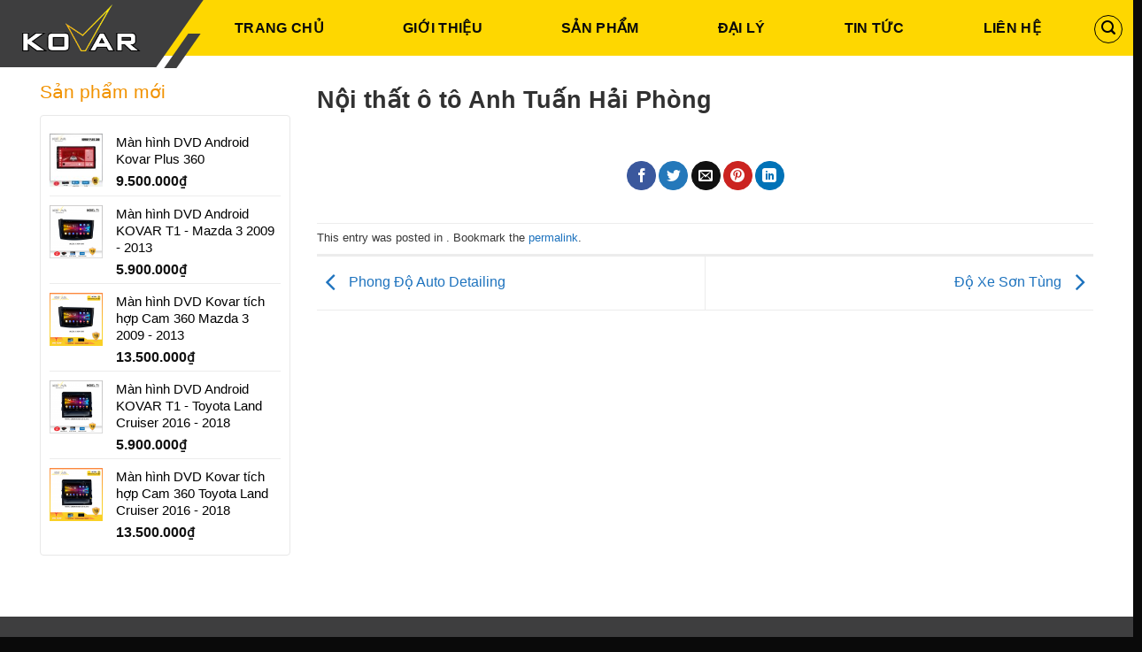

--- FILE ---
content_type: text/html; charset=UTF-8
request_url: https://kovar.vn/daily/noi-that-o-to-anh-tuan-hai-phong/
body_size: 23003
content:

<!DOCTYPE html>
<html lang="vi" prefix="og: https://ogp.me/ns#" class="loading-site no-js">
<head>
	<meta charset="UTF-8"/>
	<link rel="profile" href="https://gmpg.org/xfn/11"/>
	<link rel="pingback" href="https://kovar.vn/xmlrpc.php"/>

	<script>(function(html){html.className=html.className.replace(/\bno-js\b/,'js')})(document.documentElement);</script>
<meta name="viewport" content="width=device-width, initial-scale=1, maximum-scale=1"/>
<!-- Search Engine Optimization by Rank Math - https://s.rankmath.com/home -->
<title>Nội thất ô tô Anh Tuấn Hải Phòng - Kovar</title>
<meta name="robots" content="follow, index, max-snippet:-1, max-video-preview:-1, max-image-preview:large"/>
<link rel="canonical" href="https://kovar.vn/daily/noi-that-o-to-anh-tuan-hai-phong/"/>
<meta property="og:locale" content="vi_VN"/>
<meta property="og:type" content="article"/>
<meta property="og:title" content="Nội thất ô tô Anh Tuấn Hải Phòng - Kovar"/>
<meta property="og:url" content="https://kovar.vn/daily/noi-that-o-to-anh-tuan-hai-phong/"/>
<meta property="og:site_name" content="Kovar"/>
<meta name="twitter:card" content="summary_large_image"/>
<meta name="twitter:title" content="Nội thất ô tô Anh Tuấn Hải Phòng - Kovar"/>
<!-- /Rank Math WordPress SEO plugin -->

<link rel='dns-prefetch' href='//cdn.jsdelivr.net'/>
<link rel='prefetch' href='https://kovar.vn/wp-content/themes/flatsome/assets/js/chunk.countup.js?ver=3.16.2'/>
<link rel='prefetch' href='https://kovar.vn/wp-content/themes/flatsome/assets/js/chunk.sticky-sidebar.js?ver=3.16.2'/>
<link rel='prefetch' href='https://kovar.vn/wp-content/themes/flatsome/assets/js/chunk.tooltips.js?ver=3.16.2'/>
<link rel='prefetch' href='https://kovar.vn/wp-content/themes/flatsome/assets/js/chunk.vendors-popups.js?ver=3.16.2'/>
<link rel='prefetch' href='https://kovar.vn/wp-content/themes/flatsome/assets/js/chunk.vendors-slider.js?ver=3.16.2'/>
<link rel="alternate" type="application/rss+xml" title="Dòng thông tin Kovar &raquo;" href="https://kovar.vn/feed/"/>
<link rel="alternate" type="application/rss+xml" title="Dòng phản hồi Kovar &raquo;" href="https://kovar.vn/comments/feed/"/>
<link rel='stylesheet' id='dashicons-css' href='https://kovar.vn/wp-includes/css/dashicons.min.css?ver=6.2.8' type='text/css' media='all'/>
<link rel='stylesheet' id='menu-icons-extra-css' href='https://kovar.vn/wp-content/plugins/menu-icons/css/extra.min.css?ver=0.13.5' type='text/css' media='all'/>
<link rel='stylesheet' id='classic-theme-styles-css' href='https://kovar.vn/wp-includes/css/classic-themes.min.css?ver=6.2.8' type='text/css' media='all'/>
<link rel='stylesheet' id='contact-form-7-css' href='https://kovar.vn/wp-content/plugins/contact-form-7/includes/css/styles.css?ver=5.7.6' type='text/css' media='all'/>
<link rel='stylesheet' id='devvn-quickbuy-style-css' href='https://kovar.vn/wp-content/plugins/devvn-quick-buy/css/devvn-quick-buy.css?ver=2.0.0' type='text/css' media='all'/>
<link rel='stylesheet' id='kk-star-ratings-css' href='https://kovar.vn/wp-content/plugins/kk-star-ratings/src/core/public/css/kk-star-ratings.min.css?ver=5.4.3' type='text/css' media='all'/>
<style id='woocommerce-inline-inline-css' type='text/css'>.woocommerce form .form-row .required{visibility:visible}</style>
<link rel='stylesheet' id='flatsome-main-css' href='https://kovar.vn/wp-content/themes/flatsome/assets/css/flatsome.css?ver=3.16.2' type='text/css' media='all'/>
<style id='flatsome-main-inline-css' type='text/css'>@font-face{font-family:"fl-icons";font-display:block;src:url(https://kovar.vn/wp-content/themes/flatsome/assets/css/icons/fl-icons.eot?v=3.16.2);src:url(https://kovar.vn/wp-content/themes/flatsome/assets/css/icons/fl-icons.eot#iefix?v=3.16.2) format("embedded-opentype") , url(https://kovar.vn/wp-content/themes/flatsome/assets/css/icons/fl-icons.woff2?v=3.16.2) format("woff2") , url(https://kovar.vn/wp-content/themes/flatsome/assets/css/icons/fl-icons.ttf?v=3.16.2) format("truetype") , url(https://kovar.vn/wp-content/themes/flatsome/assets/css/icons/fl-icons.woff?v=3.16.2) format("woff") , url(https://kovar.vn/wp-content/themes/flatsome/assets/css/icons/fl-icons.svg?v=3.16.2#fl-icons) format("svg")}</style>
<link rel='stylesheet' id='flatsome-shop-css' href='https://kovar.vn/wp-content/themes/flatsome/assets/css/flatsome-shop.css?ver=3.16.2' type='text/css' media='all'/>
<link rel='stylesheet' id='flatsome-style-css' href='https://kovar.vn/wp-content/themes/zestech/style.css?ver=3.0.1' type='text/css' media='all'/>
<script type="text/template" id="tmpl-variation-template">
	<div class="woocommerce-variation-description">{{{ data.variation.variation_description }}}</div>
	<div class="woocommerce-variation-price">{{{ data.variation.price_html }}}</div>
	<div class="woocommerce-variation-availability">{{{ data.variation.availability_html }}}</div>
</script>
<script type="text/template" id="tmpl-unavailable-variation-template">
	<p>Rất tiếc, sản phẩm này hiện không tồn tại. Hãy chọn một phương thức kết hợp khác.</p>
</script>
<script type='text/javascript' src='https://kovar.vn/wp-includes/js/jquery/jquery.min.js?ver=3.6.4' id='jquery-core-js'></script>
<script type='text/javascript' src='https://kovar.vn/wp-includes/js/jquery/jquery-migrate.min.js?ver=3.4.0' id='jquery-migrate-js'></script>
<link rel="https://api.w.org/" href="https://kovar.vn/wp-json/"/><link rel="EditURI" type="application/rsd+xml" title="RSD" href="https://kovar.vn/xmlrpc.php?rsd"/>
<link rel="wlwmanifest" type="application/wlwmanifest+xml" href="https://kovar.vn/wp-includes/wlwmanifest.xml"/>

<link rel='shortlink' href='https://kovar.vn/?p=14654'/>
<link rel="alternate" type="application/json+oembed" href="https://kovar.vn/wp-json/oembed/1.0/embed?url=https%3A%2F%2Fkovar.vn%2Fdaily%2Fnoi-that-o-to-anh-tuan-hai-phong%2F"/>
<link rel="alternate" type="text/xml+oembed" href="https://kovar.vn/wp-json/oembed/1.0/embed?url=https%3A%2F%2Fkovar.vn%2Fdaily%2Fnoi-that-o-to-anh-tuan-hai-phong%2F&#038;format=xml"/>
<script type="application/ld+json">
{
  "@context": "https://schema.org",
  "@type": "Organization",
  "name": "WinActor Support",
  "alternateName": "WinActor: #1 RPA Software Solution | ​WinActor Support",
  "@id": "https://winactorsupport.com/",
  "logo": "https://winactorsupport.com/wp-content/uploads/2021/01/logo-1.png",
  "image": "https://winactorsupport.com/wp-content/uploads/2021/01/logo-1.png",
  "description": "WinActor is an RPA software solution by NTT DATA Corporation to help businesses master technology, create breakthroughs in the digital age 4.0",	
  "url": "https://winactorsupport.com/",
  "priceRange": "1000USD-500000USD",
  "address": {
    "@type": "PostalAddress",
    "streetAddress": "HITC Building, 239 Xuan Thuy Street",
    "addressLocality": "Dich Vong Hau District",
	"addressRegion": "Ha Noi",
    "postalCode": "100000",
    "addressCountry": "VN"
  },
  "openingHoursSpecification": {
    "@type": "OpeningHoursSpecification",
    "dayOfWeek": [
      "Monday",
      "Tuesday",
      "Wednesday",
      "Thursday",
      "Friday",
      "Saturday",
      "Sunday"
    ],
    "opens": "00:00",
    "closes": "23:59"
  },
  "sameAs": [
    "https://www.facebook.com/WinActorGlobalSupportCenterAPAC",
    "https://twitter.com/WinactorS",
        "https://www.linkedin.com/in/winactor/",
	"https://www.pinterest.com/winactors/",
	"https://winactors.tumblr.com/",
	"https://soundcloud.com/winactors",
	"https://www.youtube.com/c/winactorglobalsupportcenterapac",
    "https://sites.google.com/view/winactors/",
	"https://winactors.blogspot.com/",
	"https://ello.co/winactors",
	"https://winactors.wordpress.com/",
	"https://winactors.weebly.com/"
  ]
}

<!-- Google tag (gtag.js) -->
<script async src="https://www.googletagmanager.com/gtag/js?id=G-5NWKHXLGSB"></script>
<script>window.dataLayer=window.dataLayer||[];function gtag(){dataLayer.push(arguments);}gtag('js',new Date());gtag('config','G-5NWKHXLGSB');</script>		<link rel="manifest" href="https://kovar.vn/wp-json/wp/v2/web-app-manifest">
		<meta name="theme-color" content="#fff">
						<meta name="apple-mobile-web-app-capable" content="yes">
				<meta name="mobile-web-app-capable" content="yes">

				<link rel="apple-touch-startup-image" href="https://kovar.vn/wp-content/uploads/2020/06/cropped-favicon-192x192.png">

				<meta name="apple-mobile-web-app-title" content="Kovar">
		<meta name="application-name" content="Kovar">
		 <meta name='dmca-site-verification' content='RmtvbkM0Ym5sZ3p3T1ZFNGRNSUJtdz090'/>
 <meta name="google-site-verification" content="5LhLsBFgpF4HdY6b2_H5q1xA1c_P5O55oNZkTUjWUWg"/>
 <!-- Global site tag (gtag.js) - Google Ads: 695101299 -->
 <script async src="https://www.googletagmanager.com/gtag/js?id=AW-695101299"></script>
 <script>window.dataLayer=window.dataLayer||[];function gtag(){dataLayer.push(arguments);}gtag('js',new Date());gtag('config','AW-695101299');</script>
<style>.bg{opacity:0;transition:opacity 1s;-webkit-transition:opacity 1s}.bg-loaded{opacity:1}</style><!-- Global site tag (gtag.js) - Google Analytics -->
<script async src="https://www.googletagmanager.com/gtag/js?id=UA-171638799-1"></script>
<script>window.dataLayer=window.dataLayer||[];function gtag(){dataLayer.push(arguments);}gtag('js',new Date());gtag('config','UA-171638799-1');</script>	<noscript><style>.woocommerce-product-gallery{opacity:1!important}</style></noscript>
	<link rel="icon" href="https://kovar.vn/wp-content/uploads/2020/06/cropped-favicon-32x32.png" sizes="32x32"/>
<link rel="icon" href="https://kovar.vn/wp-content/uploads/2020/06/cropped-favicon-192x192.png" sizes="192x192"/>
<link rel="apple-touch-icon" href="https://kovar.vn/wp-content/uploads/2020/06/cropped-favicon-180x180.png"/>
<meta name="msapplication-TileImage" content="https://kovar.vn/wp-content/uploads/2020/06/cropped-favicon-270x270.png"/>
<style id="custom-css" type="text/css">:root {--primary-color: #fea600;}.container-width, .full-width .ubermenu-nav, .container, .row{max-width: 1220px}.row.row-collapse{max-width: 1190px}.row.row-small{max-width: 1212.5px}.row.row-large{max-width: 1250px}.header-main{height: 63px}#logo img{max-height: 63px}#logo{width:329px;}#logo img{padding:5px 0;}.header-top{min-height: 30px}.transparent .header-main{height: 30px}.transparent #logo img{max-height: 30px}.has-transparent + .page-title:first-of-type,.has-transparent + #main > .page-title,.has-transparent + #main > div > .page-title,.has-transparent + #main .page-header-wrapper:first-of-type .page-title{padding-top: 30px;}.header.show-on-scroll,.stuck .header-main{height:60px!important}.stuck #logo img{max-height: 60px!important}.search-form{ width: 97%;}.header-bg-color {background-color: #FED700}.header-bottom {background-color: #F1F1F1}.header-main .nav > li > a{line-height: 30px }.stuck .header-main .nav > li > a{line-height: 42px }.header-bottom-nav > li > a{line-height: 16px }@media (max-width: 549px) {.header-main{height: 70px}#logo img{max-height: 70px}}.nav-dropdown-has-arrow.nav-dropdown-has-border li.has-dropdown:before{border-bottom-color: #000000;}.nav .nav-dropdown{border-color: #000000 }.nav-dropdown{border-radius:3px}.nav-dropdown{font-size:97%}.nav-dropdown-has-arrow li.has-dropdown:after{border-bottom-color: #000000;}.nav .nav-dropdown{background-color: #000000}/* Color */.accordion-title.active, .has-icon-bg .icon .icon-inner,.logo a, .primary.is-underline, .primary.is-link, .badge-outline .badge-inner, .nav-outline > li.active> a,.nav-outline >li.active > a, .cart-icon strong,[data-color='primary'], .is-outline.primary{color: #fea600;}/* Color !important */[data-text-color="primary"]{color: #fea600!important;}/* Background Color */[data-text-bg="primary"]{background-color: #fea600;}/* Background */.scroll-to-bullets a,.featured-title, .label-new.menu-item > a:after, .nav-pagination > li > .current,.nav-pagination > li > span:hover,.nav-pagination > li > a:hover,.has-hover:hover .badge-outline .badge-inner,button[type="submit"], .button.wc-forward:not(.checkout):not(.checkout-button), .button.submit-button, .button.primary:not(.is-outline),.featured-table .title,.is-outline:hover, .has-icon:hover .icon-label,.nav-dropdown-bold .nav-column li > a:hover, .nav-dropdown.nav-dropdown-bold > li > a:hover, .nav-dropdown-bold.dark .nav-column li > a:hover, .nav-dropdown.nav-dropdown-bold.dark > li > a:hover, .header-vertical-menu__opener ,.is-outline:hover, .tagcloud a:hover,.grid-tools a, input[type='submit']:not(.is-form), .box-badge:hover .box-text, input.button.alt,.nav-box > li > a:hover,.nav-box > li.active > a,.nav-pills > li.active > a ,.current-dropdown .cart-icon strong, .cart-icon:hover strong, .nav-line-bottom > li > a:before, .nav-line-grow > li > a:before, .nav-line > li > a:before,.banner, .header-top, .slider-nav-circle .flickity-prev-next-button:hover svg, .slider-nav-circle .flickity-prev-next-button:hover .arrow, .primary.is-outline:hover, .button.primary:not(.is-outline), input[type='submit'].primary, input[type='submit'].primary, input[type='reset'].button, input[type='button'].primary, .badge-inner{background-color: #fea600;}/* Border */.nav-vertical.nav-tabs > li.active > a,.scroll-to-bullets a.active,.nav-pagination > li > .current,.nav-pagination > li > span:hover,.nav-pagination > li > a:hover,.has-hover:hover .badge-outline .badge-inner,.accordion-title.active,.featured-table,.is-outline:hover, .tagcloud a:hover,blockquote, .has-border, .cart-icon strong:after,.cart-icon strong,.blockUI:before, .processing:before,.loading-spin, .slider-nav-circle .flickity-prev-next-button:hover svg, .slider-nav-circle .flickity-prev-next-button:hover .arrow, .primary.is-outline:hover{border-color: #fea600}.nav-tabs > li.active > a{border-top-color: #fea600}.widget_shopping_cart_content .blockUI.blockOverlay:before { border-left-color: #fea600 }.woocommerce-checkout-review-order .blockUI.blockOverlay:before { border-left-color: #fea600 }/* Fill */.slider .flickity-prev-next-button:hover svg,.slider .flickity-prev-next-button:hover .arrow{fill: #fea600;}/* Focus */.primary:focus-visible, .submit-button:focus-visible, button[type="submit"]:focus-visible { outline-color: #fea600!important; }/* Background Color */[data-icon-label]:after, .secondary.is-underline:hover,.secondary.is-outline:hover,.icon-label,.button.secondary:not(.is-outline),.button.alt:not(.is-outline), .badge-inner.on-sale, .button.checkout, .single_add_to_cart_button, .current .breadcrumb-step{ background-color:#041133; }[data-text-bg="secondary"]{background-color: #041133;}/* Color */.secondary.is-underline,.secondary.is-link, .secondary.is-outline,.stars a.active, .star-rating:before, .woocommerce-page .star-rating:before,.star-rating span:before, .color-secondary{color: #041133}/* Color !important */[data-text-color="secondary"]{color: #041133!important;}/* Border */.secondary.is-outline:hover{border-color:#041133}/* Focus */.secondary:focus-visible, .alt:focus-visible { outline-color: #041133!important; }.success.is-underline:hover,.success.is-outline:hover,.success{background-color: #1F7CC4}.success-color, .success.is-link, .success.is-outline{color: #1F7CC4;}.success-border{border-color: #1F7CC4!important;}/* Color !important */[data-text-color="success"]{color: #1F7CC4!important;}/* Background Color */[data-text-bg="success"]{background-color: #1F7CC4;}.alert.is-underline:hover,.alert.is-outline:hover,.alert{background-color: #DD3333}.alert.is-link, .alert.is-outline, .color-alert{color: #DD3333;}/* Color !important */[data-text-color="alert"]{color: #DD3333!important;}/* Background Color */[data-text-bg="alert"]{background-color: #DD3333;}body{color: #383838}h1,h2,h3,h4,h5,h6,.heading-font{color: #2B2B2B;}button,.button{text-transform: none;}.nav > li > a, .links > li > a{text-transform: none;}.section-title span{text-transform: none;}h3.widget-title,span.widget-title{text-transform: none;}.header:not(.transparent) .header-nav-main.nav > li > a {color: #0A0A0A;}.header:not(.transparent) .header-nav-main.nav > li > a:hover,.header:not(.transparent) .header-nav-main.nav > li.active > a,.header:not(.transparent) .header-nav-main.nav > li.current > a,.header:not(.transparent) .header-nav-main.nav > li > a.active,.header:not(.transparent) .header-nav-main.nav > li > a.current{color: #0a0a0a;}.header-nav-main.nav-line-bottom > li > a:before,.header-nav-main.nav-line-grow > li > a:before,.header-nav-main.nav-line > li > a:before,.header-nav-main.nav-box > li > a:hover,.header-nav-main.nav-box > li.active > a,.header-nav-main.nav-pills > li > a:hover,.header-nav-main.nav-pills > li.active > a{color:#FFF!important;background-color: #0a0a0a;}a{color: #1E73BE;}a:hover{color: #1E73BE;}.tagcloud a:hover{border-color: #1E73BE;background-color: #1E73BE;}.widget a{color: #000000;}.widget a:hover{color: #fea600;}.widget .tagcloud a:hover{border-color: #fea600; background-color: #fea600;}@media screen and (min-width: 550px){.products .box-vertical .box-image{min-width: 250px!important;width: 250px!important;}}.header-main .social-icons,.header-main .cart-icon strong,.header-main .menu-title,.header-main .header-button > .button.is-outline,.header-main .nav > li > a > i:not(.icon-angle-down){color: #000000!important;}.header-main .header-button > .button.is-outline,.header-main .cart-icon strong:after,.header-main .cart-icon strong{border-color: #000000!important;}.header-main .header-button > .button:not(.is-outline){background-color: #000000!important;}.header-main .current-dropdown .cart-icon strong,.header-main .header-button > .button:hover,.header-main .header-button > .button:hover i,.header-main .header-button > .button:hover span{color:#FFF!important;}.header-main .menu-title:hover,.header-main .social-icons a:hover,.header-main .header-button > .button.is-outline:hover,.header-main .nav > li > a:hover > i:not(.icon-angle-down){color: #000000!important;}.header-main .current-dropdown .cart-icon strong,.header-main .header-button > .button:hover{background-color: #000000!important;}.header-main .current-dropdown .cart-icon strong:after,.header-main .current-dropdown .cart-icon strong,.header-main .header-button > .button:hover{border-color: #000000!important;}.absolute-footer, html{background-color: #0A0A0A}.nav-vertical-fly-out > li + li {border-top-width: 1px; border-top-style: solid;}/* Custom CSS */@media (max-width: 949px){.menu-item a.menu-image-title-below.menu-image-not-hovered img, .menu-item a.menu-image-hovered.menu-image-title-below .menu-image-hover-wrapper {display: block;padding-bottom: 12px;margin: 0 auto;margin: auto;max-height: 30px;display: none;display: none !important;} .flex-left {margin-right: auto;background: #ffffff00 !important;height: 74px;padding-top: 10px;padding-left: 10px;margin-right: 40px;}#logo { background: transparent !important;padding-top: 5px !important;padding-left: 0px!important;}.header-main {height: 63px;background: black;}}.vi-header {border-bottom: solid 1px #ffffff !important;}.pull-right {float: right;font-size: 18px;padding-right: 15px;font-weight: normal !important;}.vi-header {border-bottom: solid 0px #0056a8;background: white;}.vi-left-title {width: auto;background: #000000 !important;color: #fff;padding: 5px 10px;font-size: 18px;position: relative;margin: 0;}.vi-left-title:after {border: 19px solid transparent;border-left-color: #000000;position: absolute;top: 0;left: 100%;content: "";}.pull-left {float: left;}.vi-right-link a.vi-more, .vi-right-link a:hover {color: #0056a8;}.vi-right-link a:first-child {margin-left: 0;}.pull-right {float: right;}.star-rating:before{ color:#FFDB00 !important;}.menu-item img._before{display: block;text-align: center;margin: 0 auto;margin-right: auto;min-height: 15px;margin-bottom: 5px;} .header-main .has-dropdown .icon-angle-down{display:none}.header-main .nav > li > a{line-height: 17px !important;text-align: center !important;margin: 0px auto 0px !important;display: inline-block;padding-top: 9px;position: relative;}#logo{width: auto !important;height: 74px !important;padding-top: 0 !important;padding-left: 10px;}.header-main .header-button > .button:not(.is-outline){background-color: #000000!important;font-size: 16px;}.nav-dropdown-default {padding: 11px;} .nav-dropdown.dark .nav-column>li>a{border-color:rgba(0, 0, 0, 0)}.nav-dropdown-default .nav-column li>a{padding: 8px 0px; text-transform:none !important; font-size:14px !important}.nav-dropdown.dropdown-uppercase>li>a{text-transform: none;font-size: 14px;color: #cecece !important;}.nav-dropdown.dark>li>a{font-size:14px !important; padding: 8px 0px;border-color: rgba(0, 0, 0, 0);}.widget_shopping_cart_content {font-size:14px; color: #cecece !important;}.mb {margin-bottom: 20px;}.stuck .header-main .nav > li > a{padding-top: 7px;}.tieu-chi-section .col{padding-bottom:0}.slider-nav-circle .flickity-prev-next-button svg{border: none;background: #0000005e;}.nav-spacing-medium>li {margin: 0 10px;}.section-title-container {margin-bottom: 15px;}.tin-tuc-section{padding-bottom:0}.list-post-2 .post-item .post-title:hover{color:#16a4dc}.list-post-2 .post-item .post-title{color:#383838}.product-footer .container {clear:both}.product-footer .container .right{width:32%; display:inline-block; float:left; padding-left:10px;}.thong-so-ky-thuat .row-info:nth-child(odd){background:#f9f9f9}.product-footer .container .left{width:68%; display:inline-block; float:left; padding-right:10px}.product-footer .woocommerce-tabs {padding: 0;}.thong-so-ky-thuat .row-info .right{width:57% !important; color:black}.thong-so-ky-thuat h3{margin-bottom: 0;padding: 10px;border-bottom: 1px solid #e9e9e9;background: #fed700;}.thong-so-ky-thuat{margin-bottom:20px}.khuyen-mai ul li{background: url(/wp-content/uploads/2019/08/check@2x.png);background-repeat: no-repeat;background-size: 14px;background-position-y: 2px;padding-left: 22px;margin-left: 0;margin-bottom: 10px;}.khuyen-mai h4 {color: red;margin-bottom: 15px;margin-top: 5px;}.thong-so-ky-thuat .row-info .left{width:43% !important; color: #a0a0a0;}.thong-so-ky-thuat .row-info{border-bottom: 1px solid #e9e9e9; padding:10px 7px;display: inline-flex;clear: both; width:100%}.thong-so-ky-thuat{border: 1px solid #e9e9e9;font-size:14px; display: inline-block;border-radius: 5px;}.list-post-2 .post-item .image-cover{border-radius:4px}.list-post-2 .post-item{padding-bottom:10px; padding-top:0}.tieu-de{margin-bottom:20px}.section-title-normal {border-bottom: 2px solid #fed700 !important;}.section-title-normal span{border-bottom: 2px solid rgb(255, 0, 0);}.list-post-1 .post-item .image-cover{border-radius:4px}.TextCaptions .item.is-selected {border-bottom: 2px solid #fed700;}.row1 .cot2{flex-basis:28%;max-width:28%}.row1 .cot9{flex-basis:72%;max-width:72%}.single-product .product-info{border-right:none !important}.list-post2 .post-item .post-title:hover{text-decoration:underline; color:red}.single-product .shop-container{padding-top:20px}.single-product .product-images{border: 1px solid #e8e8e8; border-radius:4px}a.devvn_buy_now_style:hover, a.devvn_buy_now_style:focus{background:#2394e8}.devvn-popup-title, .popup-customer-info-group .devvn-order-btn{background:#fea600}.devvn_prod_variable .quantity{padding-left:0}.devvn_prod_variable .quantity .screen-reader-text{display:none}.product-summary .quantity {margin-bottom: 0;}a.devvn_buy_now_style{background: #2ea2f9; max-width:100%}.list-post-1 .post-item .post-title:hover{color:#009fde}.list-post-1 .post-item .post-title{margin-bottom:6px;color: #3a3a3a; font-size: 16px;}.footer-secondary {padding: 0;font-size: 13px !important;}.archive .page-title-inner{padding-bottom:20px}.archive #main{background:#f5f5f5}.alg-wc-civs-term{margin-right:5px !important}.TextCaptions {padding: 0px !important;}.TextCaptions .item{padding: 5px!important; border-bottom:2px solid #f1f1f1; font-size:13px; flex-basis:20%; max-width:20%; border-right:1px solid #e0e0e0 !important;}body.woocommerce.theme-flatsome #reviews #comments ol.commentlist li {padding: 0;background: whitesmoke;border-radius: 5px;padding: 10px;}div#reviews.woocommerce-Reviews {border-bottom: 0;}.row1 .section-title-normal {border-bottom: 2px solid #fed700 !important;background: white;padding: 0 10px;}.variation p, .variation dt, .quantity, .woocommerce-mini-cart__total, .dark span.amount{color:black !important}.woocommerce-mini-cart{border:none !important}.cart-item .nav-dropdown .mini_cart_item a{color:black !important}.cart-item .nav-dropdown{background:white !important}.row1 .section-title-container {margin-bottom: 7px;}.list-post2 .post-item .col-inner{background:white; padding:5px}p.form-row-first, p.form-row-last{width:100%}.product-info form.cart {display: none;}a.devvn_buy_now.devvn_buy_now_style {display: none;}/* Custom CSS Tablet */@media (max-width: 849px){.menu-item a.menu-image-title-above, .menu-item a.menu-image-title-below {text-align: left;}.menu-item a.menu-image-title-below.menu-image-not-hovered img, .menu-item a.menu-image-hovered.menu-image-title-below .menu-image-hover-wrapper {display: block;padding-bottom: 12px;margin: 0 auto;margin: auto;max-height: 30px;display: none;}}/* Custom CSS Mobile */@media (max-width: 549px){.menu-item a.menu-image-title-above, .menu-item a.menu-image-title-below {text-align: left;}.menu-item a.menu-image-title-below.menu-image-not-hovered img, .menu-item a.menu-image-hovered.menu-image-title-below .menu-image-hover-wrapper {display: block;padding-bottom: 12px;margin: 0 auto;margin: auto;max-height: 30px;display: none;}.vi-right-link a {color: #555;font-size: 14px;margin-left: 15px;display: none;}.list-post-2 .post-item:nth-child(2n+2), .blog-archive .post-item:nth-child(2n+2){padding-left:5px}.ml-half {margin-left: 0;}.blog-archive .large-3, .blog-single .large-3{padding-right:15px !important}.nav-tabs+.tab-panels{padding: 10px;}.list-post-2 .post-item:nth-child(2n+1),.blog-archive .post-item:nth-child(2n+1){padding-right:5px}.list-post-2 .post-item .box-text .post-title{font-size:15px}.list-post-2 .post-item .box-text{padding:0; padding-top:6px}.list-post-2 .post-item , .blog-archive .post-item{flex-basis:50%; max-width:50%}.menu-item img._before{display:none}.row1 .cot2, .row1 .cot9{flex-basis:100%;max-width:100%}.product-footer .container .left, .product-footer .container .right{width:100%; padding-left:0; padding-right:0}.product-footer .container .cot2{order:-1}.product-footer .cot2 .widget.flatsome_recent_posts{display:none}.TextCaptions .item{flex-basis:50%; max-width:50%}.product-main .product-info .breadcrumbs{margin-top:10px !important}.product-footer .container{display:inline-grid}}.label-new.menu-item > a:after{content:"New";}.label-hot.menu-item > a:after{content:"Hot";}.label-sale.menu-item > a:after{content:"Sale";}.label-popular.menu-item > a:after{content:"Popular";}</style>		<style type="text/css" id="wp-custom-css">
			/*
Bạn có thể thêm CSS ở đây.

Nhấp chuột vào biểu tượng trợ giúp phía trên để tìm hiểu thêm.
*/

body{
	font-family: Arial !important;
}

b, strong{
	font-weight: bold !important;
}

.header-main .nav>li>a{
	font-weight: bold;
}

.jshop_short_description {
    border: 1px dashed #e62e04;
    padding: 10px 10px 10px 10px;
}
.box.product-small .star-rating{display:none}
.product-info .price {
    font-size: 16px;
}
.price-wrapper span {
    font-size: 16px !important;
    color: red;
    color: red;
    font-weight: bold;
    
}
div.title-wrapper
{
font-weight: bold;
font-size: 11px !important;
color:black !important;
}
.select_option span, .select_option img {
    border: 2px solid #fff;
    display: block;
    width: 50px;
    height: 27px;
    text-decoration: none;
    line-height: 27px;
    text-align: center;
    cursor: pointer;
}
.badge-inner.on-sale {
    background-color: #ff3d37 !important;
    border-bottom-right-radius: 12px;
}
.box-text p {
    margin-top: .1em;
    margin-bottom: .1em;
    font-size: 14px !important;
}
.pull-right {
    float: right;
    font-size: 18px;
    padding: 5px;
}
.pull-left {
    float: left;
    width: 100%;
}
.nav-uppercase>li>a {
    letter-spacing: .02em;
    text-transform: uppercase;
    font-weight: normal;
}
.pull-right {
    margin-right: 0!important;

}

#section_2097714112 {
    padding-top: 6px;
    padding-bottom: 6px;
    background-color: rgb(248, 248, 248);
}
.row-dashed .col:after, .row-solid .col:after {
    position: absolute;
    content: " ";
    width: 100%;
    height: 0;
    top: auto;
    left: 0;
    bottom: -1px;
    border-bottom: 0px dashed #ddd;
}
.row-dashed .col:before, .row-solid .col:before {
    position: absolute;
    content: " ";
    height: 100%;
    top: 0;
    left: -1px;
    border-left: 0px dashed #ddd;
}
.manhphuc-home-header ul {
    list-style: none;
    display: block!important;
    margin: 0;
    padding: 0;
    float: right;
    position: absolute;
    top: 0;
    right: 0;
}
.manhphuc-home-header h4 {
    padding: 0 8px 0 12px;
    height: 100%;
    position: relative;
    margin: 0;
    float: left;
}
.manhphuc-home-header ul li {
    display: block;
    float: left;
    margin: 0;
}
@media screen and (min-width: 880px)
.manhphuc-home-header ul{
    display: block !important;
}
.manhphuc-home-header ul li a {
    display: block;
    height: 44px;
    line-height: 30px;
    color: #444;
    font-size: 12px;
    font-weight: 400;
    white-space: nowrap;
    padding: 7px 9px;
    letter-spacing: .1px;
}
.manhphuc-home-header h4 a i.ico {
    font-size: 0;
    width: 28px;
    height: 28px;
    display: inline-block;
    vertical-align: middle;
    background-size: contain;
    background-repeat: no-repeat;
    margin-right: 10px;
    margin-top: -2px;
    background-position: center center;
}
.manhphuc-home-header h4 a i.ico.ico-cellphone {
    background-image: url(/wp-content/uploads/2017/12/ic-cellphone.svg);
}
.manhphuc-home-header h4 a {
    font-size: 16px;
    font-weight: 400;
    display: block;
    color: #4a4a4a;
    padding: 0;
    margin: 0;
    line-height: 47px;
}
.manhphuc-home-header {
    background: #fff;
    height: 45px;
    margin-bottom: 10px;
    position: relative;
    border-bottom: 1px solid #f2f2f2;
    border-radius: 4px 4px 0px 0px;
}
.manhphuc-row-one .manhphuc-row-one-sp .col {
    padding-bottom: 0;
}
.header-main .nav > li > a {
    line-height: 20px !important;
    text-align: center !important;
    margin: 0px auto 0px !important;
    display: inline-block;
    padding-top: 10px;
    position: relative;
}
.menu-item a.menu-image-title-below.menu-image-not-hovered img, .menu-item a.menu-image-hovered.menu-image-title-below .menu-image-hover-wrapper {
    display: block;
    padding-bottom: 12px;
    margin: 0 auto;
    margin: auto;
    max-height: 30px;
}
.button.secondary:not(.is-outline) {
    border-top-right-radius: 0px;
    border-bottom-right-radius: 0px;
    background-color: #000000;
    line-height: 39px;
    padding: 0px 5px;
}
.form-flat input:not([type="submit"]), .form-flat textarea, .form-flat select {
    background-color: rgb(255, 255, 255);
    box-shadow: none;
    border-color: rgba(0,0,0,0.09);
    background-position: 99% 50%;
    color: currentColor !important;
    border-radius: 99px;
}
.logo-left .logo {
    margin-left: 0;
    margin-right: 0px;
}
.flex-left {
    margin-right: auto;
    background: black;
    height: 74px;
padding-top: 10px;
padding-left: 10px;
margin-right: 40px;
}

#logo {
    width: 93px;
    background: black;
    height: 74px;
padding-top: 10px;
padding-left: 10px;
}


.pull-right {
    float: right;
    font-size: 18px;
}
.vi-left-title a {
    color: #fff;
}
.vi-left-title a:hover {
    color: #FFEBA4;
}
.list-post2 .post-item .post-title{font-weight:normal}
.list-post2 .post-item .box-text{padding-top:0; padding-bottom:0}
.product-small.box:hover{     box-shadow: 2px 2px 10px #0000000f;}
.product-small.box{ background:white; margin-bottom:10px; 
    border-radius: 4px;}
.tieu-de .pull-right{padding-right:10px}
.clear:after, .clearfix:after, .container:after, .row:after {
    content: "";
    display: table;
    clear: both;
}
.vi-right-link a {
    color: #555;
    font-size: 14px;
    margin-left: 15px;
}
.vi-right-link a.vi-more, .vi-right-link a:hover {
    color: #0056a8;
}
.pull-right {
    margin-right: 0!important;
}
.single-product .product-short-description ul li{margin-bottom:0}
.vi-left-title {
    width: auto;
    background: #0056a8;
    color: #fff !important;
    padding: 5px 10px;
    font-size: 18px;
    position: relative;
    margin: 0;
}
.vi-header {
    border-bottom: solid 1px #0056a8;
}
pre, blockquote, form, figure, p, dl, ul, ol {
    margin-bottom: 0.33em;
}
h1, h2, h3, h4, h5, h6 {
    color: #313131;
    width: 100%;
    margin-top: 0;
    margin-bottom: .15em;
    text-rendering: optimizeSpeed;
}
.widgets-boxed .widget h3 {
    background-color: #ff0000;
    margin-left: -21px;
    margin-top: -16px;
    padding: 5px 20px 5px;
    width: calc(100{8821892894ce026370d576b7c5047d5dd9903a6e8aedcd35f4a86836f9f97984} + 42px);
    color: #FFF;
    font-size: 16px;
}

.section-title-normal span {
    font-size: 17px;
    margin-right: 5px;
    padding-bottom: 7.5px;

    margin-bottom: -2px;
    background: none;
    color: black !important;
    padding: 3px 1px;
}
.price-wrapper span {
    color: red;
    font-size: 15px;
}
.fa {
    display: inline-block;
    font: normal normal normal 14px/1 FontAwesome;
    font-size: inherit;
    text-rendering: auto;
    -webkit-font-smoothing: antialiased;
    -moz-osx-font-smoothing: grayscale;
}
#banner .base, .hotline1 i {
    color: #FFF307;
}
.hotline1 p, #banner .base p, #banner .base h3 {
    margin-bottom: 5px;
}
.hotline1 p {
    border: 1px solid #d0922c;
    color: #d0922c;
    border-radius: 15px;
    font-style: normal;
    padding: 5px;
}
.hotline1 p:first-child {
    background-color: #d0922c;
}
.hotline1 p {
    border: 1px solid #d0922c;
    color: #d0922c;
    border-radius: 15px;
    font-style: normal;
    padding: 5px;
}
.glyphicon-earphone:before {
    content: "\e182";
}
.glyphicon {
    position: relative;
    top: 1px;
    display: inline-block;
    font-family: 'Glyphicons Halflings';
    font-style: normal;
    font-weight: 400;
    line-height: 1;
    -webkit-font-smoothing: antialiased;
    -moz-osx-font-smoothing: grayscale;
}
#banner .base p {
    color: #fff;
}
#banner .base h3 {
    margin-top: 10px;
    font-weight: bold;
    color: #fff307;
    text-transform: uppercase;
}
.hotline p, #banner .base p, #banner .base h3 {
    margin-bottom: 1px;
}
.box.product-small .price, .box.product-small .price del span, .single-product .product-main .price, .single-product .product-main del span{color:gray !important; font-size:14px !important}
#banner .base h3 {
    margin-top: 10px;
    font-weight: bold;
}
.back-to-top{border: none !important; background:orange !important; color:white}
.back-to-top.active {
    opacity: 1;
    pointer-events: inherit;
    -webkit-transform: translateY(0);
    -ms-transform: translateY(0);
    transform: translateY(0);
 
}
.nav-tabs>li>a {
    border-top: 2px solid #ddd;
    border-left: 1px solid #ddd;
    border-right: 1px solid #ddd;
    background-color: rgba(0,0,0,0.04);
    padding-left: 15px;
    padding-right: 15px;
    color: white;
    background: #c22b3b;
    font-family: arial !important;
}

.button.disabled, button.disabled{    opacity: 1;}
.star-rating:before{    color: #fed700;
}
.single-product .large-9{border-right:none !important}
.single-product #product-sidebar{padding-left:0; border-left:none}
#mega_menu > li > a {
    padding-left: 15px;
    background: #f5f4f4;
}.single_add_to_cart_button{    background-color: #72b524 !important;}
#mega-menu-title {
    font-weight: normal;
    text-transform: uppercase;
    color: white;
    background: #ff9600 ;
}
.product-main .cart{display:non1e}
.khuyen-mai{border: 1px solid #ffdb97;
    padding: 8px;
    font-size: 14px;
    border-radius: 4px;
    margin-bottom: 15px;
    line-height: 18px;
    background: #fffbf4;}
.khuyen-mai h4{color:red}
.khuyen-mai li{    list-style: none; margin-bottom: 5px}
.khuyen-mai li a{color:#00b9eb}
.khuyen-mai li.page-wrapper a:hover{color: gray}
.button-product{width:100%; display: block;padding: 0 9.8px 0px;}
.product-main .row-small>.col{padding: 0 9.8px 0px;}
.product-main .button{margin-bottom: 0}
.product-main{padding: 0px 0;}
#mega-menu-wrap{background: #ffb302;}
body{font-weight: normal}
.header:not(.transparent) .header-bottom-nav.nav > li > a{font-weight: normal}
#mega-menu-title{font-weight: normal}
#mega_menu li a{font-size: 15px;color: #404040;}
.header-1main{background-image: url(/wp-content/uploads/2017/08/banner1.jpg);
    background-repeat: no-repeat;
    margin: 0 auto;}
input[type='search']{border-top-left-radius: 5px;    border: 0px solid #ffb302;    height: 39px;    font-size: 15px;
    border-bottom-left-radius: 5px;}
.button.secondary:not(.is-outline){border-top-right-radius: 5px;
    border-bottom-right-radius: 5px;background-color: black;
}
.page-wrapper {
    padding-top: 30px;
    padding-bottom: 10px;
}
#wide-nav > .flex-row > .flex-left{width: 25%;
    max-width: 282px;
    margin-right: 15px;}
#mega_menu > li > a{padding-left: 15px;}
.row .section{padding-left:0px; padding-right:0}
.product-main{padding-top: 10px}
.product-main .product-info .breadcrumbs {
    font-size: 14px;
    margin: 0 0 10px;
    text-transform: none;
}
h1.product-title.entry-title{font-size:22px}
.is-divider{display:None}
.product-main .price-wrapper .price del{font-size: 15px; color: gray}
.product-main .price-wrapper .price ins span.amount{color: red}
.product-main .product-short-description{font-size:15px}
.product-main .badge-inner.on-sale{background-color: #0092ff;border-bottom-right-radius: 12px;}
.product-main .badge-container{margin-top: 5px;
}

.form-flat input:not([type="submit"]){border-radius:4px;font-size: 15px;}
button.btn.btn-default{background: orange;color: white;
    border: 1px solid orange;
    padding: 0px 10px;
    color: white;
    border-radius: 4px;}
.detailcall-1 span {
    display: block;
    margin-top: 0px;
    color: white;
    font-size: 14px;
}.product-footer .woocommerce-tabs {
     border-top: 0;
}.product-section {
    border-top: 0;
}
.blog-archive .post-item .post-title:hover{color:#1a89dc}
.blog-archive .post-item .image-cover{border-radius:4px}
.blog-archive .post-item .post-title{    font-size: 16px;
    margin-bottom: 10px;
    height: 40px;
    overflow: hidden;}
.blog-archive .post-item .from_the_blog_comments {display:none}
.blog-archive .large-3, .blog-single .large-3{padding-right:0}
.woocommerce-variation-price .price span{font-size:18px}
.alg-wc-civs-term:not(.disabled).active {
    border-color: #fea600;
    box-shadow:none;
    background: #fea600;
    color: white;
}
.alg-wc-civs-term.label {
   
    font-size: 17px;
  
  
	margin-right: 6px;}table.variations tr:last-child .alg-wc-civs-attribute {
    margin-bottom: 0;
}td .label{margin:0}
table{margin-bottom:0}
.alg-wc-civs-term{ margin: 1px 0;   opacity: 0.7;height:32px;    border: 1px solid gray;    border-radius: 4px;}
.single-product .variations label{font-size:15px}
.single-product .product-info .price{margin-bottom:15px }
.single-product .related h3{    text-transform: none;
    letter-spacing: 0;
    font-size: 22px;
    color: black;}
.nav-tabs>li>a:first-child{border-left: 1px solid #e9e9e9;
    border-right: 1px solid #e9e9e9;}
.nav-tabs>li>a{    border-top: 2px solid #dedede;
    border-left: 1px solid #fea600;
    border-right: 1px solid #fea600;}
.nav-tabs>li>a{background: #eaeaea; font-family:"roboto", sans-serif; font-size:16px; text-transform: none;     color: black;
    font-weight: bold;}
.nav-tabs+.tab-panels{    border: 1px solid #e9e9e9;
   
    border-radius: 4px;}
.flatsome_recent_posts ul, .product_list_widget{border: 1px solid #e8e8e8;
    padding: 10px;
    border-radius: 4px;}
.recent-blog-posts-li .badge .badge-inner{border-radius:99%}
.detailcall-1 h3{    margin-bottom: 0;}
span.widget-title{    display: block;
    margin-bottom: 15px;
    font-size: 21px;
    letter-spacing: 0;
    font-weight: normal;
    color: #f19200;
}
.detailcall-1{padding: 3px 20px; box-shadow: 0 0px 0 0 #ffffff inset;}
.product-main  span.amount{color: red}
.box-vertical .box-text{padding-left: 8px; padding-right: 8px;vertical-align: top;}
.best-sale .text-center>div{text-align: right}
.best-sale .box-text p{margin-bottom: 10px;
    font-size: 15px;}
.best-sale .price-wrapper .price ins{font-size: 22px;
    display: block;
    margin-top: 10px;}
.best-sale .price-wrapper .price ins span{color: red}
category uppercase is-smaller no-text-overflow product-cat op-7{font-size: 13px}
 .badge-container{margin:0}

.badge-inner.on-sale{    background-color: #0092ff;
    border-bottom-right-radius: 12px;}
 .price-wrapper{font-size:22px;}
 .price-wrapper span{color: red}
  .price-wrapper del span{font-size:14px; color: gray}
.woocommerce-Price-currencySymbol{font-size:14px}
.product-info .price{font-size:22px}
.best-sale a{color: black}
.best-sale a:hover{color: #0092ff}
.title{background: whitesmoke;height: 35px;    border-bottom: 2px solid #0092ff;
    margin-bottom: 15px;}
.title h3{    line-height: 33px;
    border-left: 15px solid #0092ff;}
.title h3 a{
    font-size: 15px; color:#0092ff; padding-left:10px; font-weight:normal}
.cat-title{
    padding-top: 3px;    border-top-left-radius: 0px;
    padding-bottom: 0px;margin:0}
.cat-title h3{margin: 0;
    text-align: center;}
.cat-title h3 a{color: white;font-size: 15px;font-weight:normal;    line-height: 36px;}
.catelogy .cat-title{background: #ff0000;}
.col{    padding: 0 15px 10px;}
.has-shadow .box:not(.box-overlay):not(.box-shade){border-radius: 4px}
.box-vertical .box-image{width: 58%}
.row-small>.col{padding: 0 9.8px 10px;}
.box-text a:not(.button){margin-bottom: 10px}
.catelogy2 .cat-title{background: #0092ff;border-top-right-radius: 0px;border-top-left-radius: 0px;}
.catelogy3 .cat-title{background: #40c317;}

.no-text-overflow{overflow: initial;}
.nhan-tin-khuyen-mai p{margin:0}
.nhan-tin-khuyen-mai .form-flat input:not([type="submit"]){    border: 1px solid white;
    background: white;}
.form-flat button, .form-flat input{    border-radius: 4px;}
.nhan-tin-khuyen-mai input[type='submit']:not(.is-form){background-color: #40c317;}
.nhan-tin-khuyen-mai .form-flat input:not([type="submit"]){color: white}
.footer-1 span.amount{color: red}
.footer-1 a{color: black; font-size: 15px}
.footer-1 a:hover{color: #0092FF}
.absolute-footer{font-size: 13px}
.widget a{font-size:15px}
.off-canvas .sidebar-inner{font-size: 15px;}
.product-footer .pt-half{display:no1ne}
.badge.top{display:none}		</style>
		<style id="kirki-inline-styles"></style></head>

<body data-rsssl=1 class="daily-template-default single single-daily postid-14654 theme-flatsome woocommerce-no-js lightbox nav-dropdown-has-arrow nav-dropdown-has-shadow nav-dropdown-has-border">

<svg xmlns="http://www.w3.org/2000/svg" viewBox="0 0 0 0" width="0" height="0" focusable="false" role="none" style="visibility: hidden; position: absolute; left: -9999px; overflow: hidden;"><defs><filter id="wp-duotone-dark-grayscale"><feColorMatrix color-interpolation-filters="sRGB" type="matrix" values=" .299 .587 .114 0 0 .299 .587 .114 0 0 .299 .587 .114 0 0 .299 .587 .114 0 0 "/><feComponentTransfer color-interpolation-filters="sRGB"><feFuncR type="table" tableValues="0 0.49803921568627"/><feFuncG type="table" tableValues="0 0.49803921568627"/><feFuncB type="table" tableValues="0 0.49803921568627"/><feFuncA type="table" tableValues="1 1"/></feComponentTransfer><feComposite in2="SourceGraphic" operator="in"/></filter></defs></svg><svg xmlns="http://www.w3.org/2000/svg" viewBox="0 0 0 0" width="0" height="0" focusable="false" role="none" style="visibility: hidden; position: absolute; left: -9999px; overflow: hidden;"><defs><filter id="wp-duotone-grayscale"><feColorMatrix color-interpolation-filters="sRGB" type="matrix" values=" .299 .587 .114 0 0 .299 .587 .114 0 0 .299 .587 .114 0 0 .299 .587 .114 0 0 "/><feComponentTransfer color-interpolation-filters="sRGB"><feFuncR type="table" tableValues="0 1"/><feFuncG type="table" tableValues="0 1"/><feFuncB type="table" tableValues="0 1"/><feFuncA type="table" tableValues="1 1"/></feComponentTransfer><feComposite in2="SourceGraphic" operator="in"/></filter></defs></svg><svg xmlns="http://www.w3.org/2000/svg" viewBox="0 0 0 0" width="0" height="0" focusable="false" role="none" style="visibility: hidden; position: absolute; left: -9999px; overflow: hidden;"><defs><filter id="wp-duotone-purple-yellow"><feColorMatrix color-interpolation-filters="sRGB" type="matrix" values=" .299 .587 .114 0 0 .299 .587 .114 0 0 .299 .587 .114 0 0 .299 .587 .114 0 0 "/><feComponentTransfer color-interpolation-filters="sRGB"><feFuncR type="table" tableValues="0.54901960784314 0.98823529411765"/><feFuncG type="table" tableValues="0 1"/><feFuncB type="table" tableValues="0.71764705882353 0.25490196078431"/><feFuncA type="table" tableValues="1 1"/></feComponentTransfer><feComposite in2="SourceGraphic" operator="in"/></filter></defs></svg><svg xmlns="http://www.w3.org/2000/svg" viewBox="0 0 0 0" width="0" height="0" focusable="false" role="none" style="visibility: hidden; position: absolute; left: -9999px; overflow: hidden;"><defs><filter id="wp-duotone-blue-red"><feColorMatrix color-interpolation-filters="sRGB" type="matrix" values=" .299 .587 .114 0 0 .299 .587 .114 0 0 .299 .587 .114 0 0 .299 .587 .114 0 0 "/><feComponentTransfer color-interpolation-filters="sRGB"><feFuncR type="table" tableValues="0 1"/><feFuncG type="table" tableValues="0 0.27843137254902"/><feFuncB type="table" tableValues="0.5921568627451 0.27843137254902"/><feFuncA type="table" tableValues="1 1"/></feComponentTransfer><feComposite in2="SourceGraphic" operator="in"/></filter></defs></svg><svg xmlns="http://www.w3.org/2000/svg" viewBox="0 0 0 0" width="0" height="0" focusable="false" role="none" style="visibility: hidden; position: absolute; left: -9999px; overflow: hidden;"><defs><filter id="wp-duotone-midnight"><feColorMatrix color-interpolation-filters="sRGB" type="matrix" values=" .299 .587 .114 0 0 .299 .587 .114 0 0 .299 .587 .114 0 0 .299 .587 .114 0 0 "/><feComponentTransfer color-interpolation-filters="sRGB"><feFuncR type="table" tableValues="0 0"/><feFuncG type="table" tableValues="0 0.64705882352941"/><feFuncB type="table" tableValues="0 1"/><feFuncA type="table" tableValues="1 1"/></feComponentTransfer><feComposite in2="SourceGraphic" operator="in"/></filter></defs></svg><svg xmlns="http://www.w3.org/2000/svg" viewBox="0 0 0 0" width="0" height="0" focusable="false" role="none" style="visibility: hidden; position: absolute; left: -9999px; overflow: hidden;"><defs><filter id="wp-duotone-magenta-yellow"><feColorMatrix color-interpolation-filters="sRGB" type="matrix" values=" .299 .587 .114 0 0 .299 .587 .114 0 0 .299 .587 .114 0 0 .299 .587 .114 0 0 "/><feComponentTransfer color-interpolation-filters="sRGB"><feFuncR type="table" tableValues="0.78039215686275 1"/><feFuncG type="table" tableValues="0 0.94901960784314"/><feFuncB type="table" tableValues="0.35294117647059 0.47058823529412"/><feFuncA type="table" tableValues="1 1"/></feComponentTransfer><feComposite in2="SourceGraphic" operator="in"/></filter></defs></svg><svg xmlns="http://www.w3.org/2000/svg" viewBox="0 0 0 0" width="0" height="0" focusable="false" role="none" style="visibility: hidden; position: absolute; left: -9999px; overflow: hidden;"><defs><filter id="wp-duotone-purple-green"><feColorMatrix color-interpolation-filters="sRGB" type="matrix" values=" .299 .587 .114 0 0 .299 .587 .114 0 0 .299 .587 .114 0 0 .299 .587 .114 0 0 "/><feComponentTransfer color-interpolation-filters="sRGB"><feFuncR type="table" tableValues="0.65098039215686 0.40392156862745"/><feFuncG type="table" tableValues="0 1"/><feFuncB type="table" tableValues="0.44705882352941 0.4"/><feFuncA type="table" tableValues="1 1"/></feComponentTransfer><feComposite in2="SourceGraphic" operator="in"/></filter></defs></svg><svg xmlns="http://www.w3.org/2000/svg" viewBox="0 0 0 0" width="0" height="0" focusable="false" role="none" style="visibility: hidden; position: absolute; left: -9999px; overflow: hidden;"><defs><filter id="wp-duotone-blue-orange"><feColorMatrix color-interpolation-filters="sRGB" type="matrix" values=" .299 .587 .114 0 0 .299 .587 .114 0 0 .299 .587 .114 0 0 .299 .587 .114 0 0 "/><feComponentTransfer color-interpolation-filters="sRGB"><feFuncR type="table" tableValues="0.098039215686275 1"/><feFuncG type="table" tableValues="0 0.66274509803922"/><feFuncB type="table" tableValues="0.84705882352941 0.41960784313725"/><feFuncA type="table" tableValues="1 1"/></feComponentTransfer><feComposite in2="SourceGraphic" operator="in"/></filter></defs></svg>
<a class="skip-link screen-reader-text" href="#main">Skip to content</a>

<div id="wrapper">

	
	<header id="header" class="header has-sticky sticky-jump">
		<div class="header-wrapper">
			<div id="masthead" class="header-main ">
      <div class="header-inner flex-row container logo-left" role="navigation">

          <!-- Logo -->
          <div id="logo" class="flex-col logo">
            
<!-- Header logo -->
<a href="https://kovar.vn/" title="Kovar - Màn hình ô tô DVD Android giá rẻ chất lượng cao" rel="home">
		<img width="228" height="90" src="https://kovar.vn/wp-content/uploads/2020/05/logo-2.png" class="header_logo header-logo" alt="Kovar"/><img width="586" height="586" src="https://kovar.vn/wp-content/uploads/2020/06/favicon.png" class="header-logo-dark" alt="Kovar"/></a>
          </div>

          <!-- Mobile Left Elements -->
          <div class="flex-col show-for-medium flex-left">
            <ul class="mobile-nav nav nav-left ">
                          </ul>
          </div>

          <!-- Left Elements -->
          <div class="flex-col hide-for-medium flex-left
            flex-grow">
            <ul class="header-nav header-nav-main nav nav-left  nav-size-large nav-spacing-medium nav-uppercase">
                          </ul>
          </div>

          <!-- Right Elements -->
          <div class="flex-col hide-for-medium flex-right">
            <ul class="header-nav header-nav-main nav nav-right  nav-size-large nav-spacing-medium nav-uppercase">
              <li id="menu-item-8021" class="menu-item menu-item-type-post_type menu-item-object-page menu-item-home menu-item-8021 menu-item-design-default"><a href="https://kovar.vn/" class="nav-top-link">Trang Chủ</a></li>
<li id="menu-item-8022" class="menu-item menu-item-type-post_type menu-item-object-page menu-item-8022 menu-item-design-default"><a href="https://kovar.vn/gioi-thieu/" class="nav-top-link">Giới Thiệu</a></li>
<li id="menu-item-8043" class="menu-item menu-item-type-post_type menu-item-object-page menu-item-has-children menu-item-8043 menu-item-design-default has-dropdown"><a href="https://kovar.vn/san-pham/" class="nav-top-link" aria-expanded="false" aria-haspopup="menu">Sản phẩm<i class="icon-angle-down"></i></a>
<ul class="sub-menu nav-dropdown nav-dropdown-default dark dropdown-uppercase">
	<li id="menu-item-11175" class="menu-item menu-item-type-custom menu-item-object-custom menu-item-11175"><a href="https://kovar.vn/man-hinh-dvd-kovar-t1/">Màn hình DVD Android Kovar T1</a></li>
	<li id="menu-item-13044" class="menu-item menu-item-type-taxonomy menu-item-object-product_cat menu-item-13044"><a href="https://kovar.vn/man-hinh-dvd-kovar-360/">Màn hình DVD Kovar 360</a></li>
</ul>
</li>
<li id="menu-item-8023" class="menu-item menu-item-type-post_type menu-item-object-page menu-item-8023 menu-item-design-default"><a href="https://kovar.vn/dai-ly/" class="nav-top-link">Đại Lý</a></li>
<li id="menu-item-8026" class="menu-item menu-item-type-taxonomy menu-item-object-category menu-item-8026 menu-item-design-default"><a href="https://kovar.vn/tin-tuc/" class="nav-top-link">Tin Tức</a></li>
<li id="menu-item-8025" class="menu-item menu-item-type-post_type menu-item-object-page menu-item-8025 menu-item-design-default"><a href="https://kovar.vn/lien-he/" class="nav-top-link">Liên Hệ</a></li>
<li class="header-search header-search-lightbox has-icon">
	<div class="header-button">		<a href="#search-lightbox" aria-label="Tìm kiếm" data-open="#search-lightbox" data-focus="input.search-field" class="icon button circle is-outline is-small">
		<i class="icon-search" style="font-size:16px;"></i></a>
		</div>
	
	<div id="search-lightbox" class="mfp-hide dark text-center">
		<div class="searchform-wrapper ux-search-box relative form-flat is-large"><form role="search" method="get" class="searchform" action="https://kovar.vn/">
	<div class="flex-row relative">
						<div class="flex-col flex-grow">
			<label class="screen-reader-text" for="woocommerce-product-search-field-0">Tìm kiếm:</label>
			<input type="search" id="woocommerce-product-search-field-0" class="search-field mb-0" placeholder="Bạn tìm gì ..." value="" name="s"/>
			<input type="hidden" name="post_type" value="product"/>
					</div>
		<div class="flex-col">
			<button type="submit" value="Tìm kiếm" class="ux-search-submit submit-button secondary button wp-element-button icon mb-0" aria-label="Submit">
				<i class="icon-search"></i>			</button>
		</div>
	</div>
	<div class="live-search-results text-left z-top"></div>
</form>
</div>	</div>
</li>
            </ul>
          </div>

          <!-- Mobile Right Elements -->
          <div class="flex-col show-for-medium flex-right">
            <ul class="mobile-nav nav nav-right ">
              <li class="nav-icon has-icon">
  <div class="header-button">		<a href="#" data-open="#main-menu" data-pos="left" data-bg="main-menu-overlay" data-color="dark" class="icon primary button round is-small" aria-label="Menu" aria-controls="main-menu" aria-expanded="false">

		  <i class="icon-menu"></i>
		  		</a>
	 </div> </li>
            </ul>
          </div>

      </div>

      </div>

<div class="header-bg-container fill"><div class="header-bg-image fill"></div><div class="header-bg-color fill"></div></div>		</div>
	</header>

	
	<main id="main" class="">

<div id="content" class="blog-wrapper blog-single page-wrapper">
	
<div class="row row-large ">

	<div class="post-sidebar large-3 col">
				<div id="secondary" class="widget-area " role="complementary">
		<aside id="woocommerce_products-4" class="widget woocommerce widget_products"><span class="widget-title "><span>Sản phẩm mới</span></span><div class="is-divider small"></div><ul class="product_list_widget"><li>
	
	<a href="https://kovar.vn/man-hinh-dvd-android-kovar-plus-360/">
		<img width="100" height="100" src="data:image/svg+xml,%3Csvg%20viewBox%3D%220%200%20100%20100%22%20xmlns%3D%22http%3A%2F%2Fwww.w3.org%2F2000%2Fsvg%22%3E%3C%2Fsvg%3E" data-src="https://kovar.vn/wp-content/uploads/2022/02/man-hinh-kovar-plus-360-100x100.jpg" class="lazy-load attachment-woocommerce_gallery_thumbnail size-woocommerce_gallery_thumbnail" alt="man-hinh-kovar-plus-360" decoding="async" srcset="" data-srcset="https://kovar.vn/wp-content/uploads/2022/02/man-hinh-kovar-plus-360-100x100.jpg 100w, https://kovar.vn/wp-content/uploads/2022/02/man-hinh-kovar-plus-360-768x768.jpg 768w, https://kovar.vn/wp-content/uploads/2022/02/man-hinh-kovar-plus-360-250x250.jpg 250w, https://kovar.vn/wp-content/uploads/2022/02/man-hinh-kovar-plus-360-510x510.jpg 510w, https://kovar.vn/wp-content/uploads/2022/02/man-hinh-kovar-plus-360.jpg 1000w" sizes="(max-width: 100px) 100vw, 100px"/>		<span class="product-title">Màn hình DVD Android Kovar Plus 360</span>
	</a>

				
	<span class="woocommerce-Price-amount amount"><bdi>9.500.000<span class="woocommerce-Price-currencySymbol">&#8363;</span></bdi></span>
	</li>
<li>
	
	<a href="https://kovar.vn/man-hinh-dvd-android-kovar-t1-mazda-3-2009-2013/">
		<img width="100" height="100" src="data:image/svg+xml,%3Csvg%20viewBox%3D%220%200%20100%20100%22%20xmlns%3D%22http%3A%2F%2Fwww.w3.org%2F2000%2Fsvg%22%3E%3C%2Fsvg%3E" data-src="https://kovar.vn/wp-content/uploads/2021/03/t1-24-100x100.png" class="lazy-load attachment-woocommerce_gallery_thumbnail size-woocommerce_gallery_thumbnail" alt="Mazda 3 2009 - 2013" decoding="async" srcset="" data-srcset="https://kovar.vn/wp-content/uploads/2021/03/t1-24-100x100.png 100w, https://kovar.vn/wp-content/uploads/2021/03/t1-24-768x768.png 768w, https://kovar.vn/wp-content/uploads/2021/03/t1-24-250x250.png 250w, https://kovar.vn/wp-content/uploads/2021/03/t1-24-510x510.png 510w, https://kovar.vn/wp-content/uploads/2021/03/t1-24.png 1169w" sizes="(max-width: 100px) 100vw, 100px"/>		<span class="product-title">Màn hình DVD Android KOVAR T1 - Mazda 3 2009 - 2013</span>
	</a>

				
	<span class="woocommerce-Price-amount amount"><bdi>5.900.000<span class="woocommerce-Price-currencySymbol">&#8363;</span></bdi></span>
	</li>
<li>
	
	<a href="https://kovar.vn/man-hinh-dvd-kovar-tich-hop-cam-360-mazda-3-2009-2013/">
		<img width="100" height="100" src="data:image/svg+xml,%3Csvg%20viewBox%3D%220%200%20100%20100%22%20xmlns%3D%22http%3A%2F%2Fwww.w3.org%2F2000%2Fsvg%22%3E%3C%2Fsvg%3E" data-src="https://kovar.vn/wp-content/uploads/2021/03/360-24-100x100.png" class="lazy-load attachment-woocommerce_gallery_thumbnail size-woocommerce_gallery_thumbnail" alt="Mazda 3 2009 - 2013" decoding="async" srcset="" data-srcset="https://kovar.vn/wp-content/uploads/2021/03/360-24-100x100.png 100w, https://kovar.vn/wp-content/uploads/2021/03/360-24-768x768.png 768w, https://kovar.vn/wp-content/uploads/2021/03/360-24-250x250.png 250w, https://kovar.vn/wp-content/uploads/2021/03/360-24-510x510.png 510w, https://kovar.vn/wp-content/uploads/2021/03/360-24.png 1169w" sizes="(max-width: 100px) 100vw, 100px"/>		<span class="product-title">Màn hình DVD Kovar tích hợp Cam 360 Mazda 3 2009 - 2013</span>
	</a>

				
	<span class="woocommerce-Price-amount amount"><bdi>13.500.000<span class="woocommerce-Price-currencySymbol">&#8363;</span></bdi></span>
	</li>
<li>
	
	<a href="https://kovar.vn/man-hinh-dvd-android-kovar-t1-toyota-land-cruiser-2016-2018/">
		<img width="100" height="100" src="data:image/svg+xml,%3Csvg%20viewBox%3D%220%200%20100%20100%22%20xmlns%3D%22http%3A%2F%2Fwww.w3.org%2F2000%2Fsvg%22%3E%3C%2Fsvg%3E" data-src="https://kovar.vn/wp-content/uploads/2021/03/t1-23-100x100.png" class="lazy-load attachment-woocommerce_gallery_thumbnail size-woocommerce_gallery_thumbnail" alt="Toyota Land Cruiser 2016 - 2018" decoding="async" srcset="" data-srcset="https://kovar.vn/wp-content/uploads/2021/03/t1-23-100x100.png 100w, https://kovar.vn/wp-content/uploads/2021/03/t1-23-768x768.png 768w, https://kovar.vn/wp-content/uploads/2021/03/t1-23-250x250.png 250w, https://kovar.vn/wp-content/uploads/2021/03/t1-23-510x510.png 510w, https://kovar.vn/wp-content/uploads/2021/03/t1-23.png 1169w" sizes="(max-width: 100px) 100vw, 100px"/>		<span class="product-title">Màn hình DVD Android KOVAR T1 - Toyota Land Cruiser 2016 - 2018</span>
	</a>

				
	<span class="woocommerce-Price-amount amount"><bdi>5.900.000<span class="woocommerce-Price-currencySymbol">&#8363;</span></bdi></span>
	</li>
<li>
	
	<a href="https://kovar.vn/man-hinh-dvd-kovar-tich-hop-cam-360-toyota-land-cruiser-2016-2018/">
		<img width="100" height="100" src="data:image/svg+xml,%3Csvg%20viewBox%3D%220%200%20100%20100%22%20xmlns%3D%22http%3A%2F%2Fwww.w3.org%2F2000%2Fsvg%22%3E%3C%2Fsvg%3E" data-src="https://kovar.vn/wp-content/uploads/2021/03/360-23-100x100.png" class="lazy-load attachment-woocommerce_gallery_thumbnail size-woocommerce_gallery_thumbnail" alt="Toyota Land Cruiser 2016 - 2018" decoding="async" srcset="" data-srcset="https://kovar.vn/wp-content/uploads/2021/03/360-23-100x100.png 100w, https://kovar.vn/wp-content/uploads/2021/03/360-23-768x768.png 768w, https://kovar.vn/wp-content/uploads/2021/03/360-23-250x250.png 250w, https://kovar.vn/wp-content/uploads/2021/03/360-23-510x510.png 510w, https://kovar.vn/wp-content/uploads/2021/03/360-23.png 1169w" sizes="(max-width: 100px) 100vw, 100px"/>		<span class="product-title">Màn hình DVD Kovar tích hợp Cam 360 Toyota Land Cruiser 2016 - 2018</span>
	</a>

				
	<span class="woocommerce-Price-amount amount"><bdi>13.500.000<span class="woocommerce-Price-currencySymbol">&#8363;</span></bdi></span>
	</li>
</ul></aside>		<aside id="flatsome_recent_posts-5" class="widget flatsome_recent_posts">		<span class="widget-title "><span>Bài viết mới</span></span><div class="is-divider small"></div>		<ul>		
		
		<li class="recent-blog-posts-li">
			<div class="flex-row recent-blog-posts align-top pt-half pb-half">
				<div class="flex-col mr-half">
					<div class="badge post-date  badge-square">
							<div class="badge-inner bg-fill" style="background:url(https://kovar.vn/wp-content/uploads/2026/01/Bien-so-xe-18-la-tinh-nao-1.webp);border:0">
                                							</div>
					</div>
				</div>
				<div class="flex-col flex-grow">
					  <a href="https://kovar.vn/18-la-tinh-nao/" title="18 là tỉnh nào? Danh sách biển số xe Nam Định chi tiết">18 là tỉnh nào? Danh sách biển số xe Nam Định chi tiết</a>
				   	  <span class="post_comments op-7 block is-xsmall"><span>Chức năng bình luận bị tắt<span class="screen-reader-text"> ở 18 là tỉnh nào? Danh sách biển số xe Nam Định chi tiết</span></span></span>
				</div>
			</div>
		</li>
		
		
		<li class="recent-blog-posts-li">
			<div class="flex-row recent-blog-posts align-top pt-half pb-half">
				<div class="flex-col mr-half">
					<div class="badge post-date  badge-square">
							<div class="badge-inner bg-fill" style="background:url(https://kovar.vn/wp-content/uploads/2026/01/Bien-so-xe-73-la-tinh-nao-1.webp);border:0">
                                							</div>
					</div>
				</div>
				<div class="flex-col flex-grow">
					  <a href="https://kovar.vn/73-la-tinh-nao/" title="Biển số xe 73 là tỉnh nào? Ký hiệu biển số xe Quảng Bình">Biển số xe 73 là tỉnh nào? Ký hiệu biển số xe Quảng Bình</a>
				   	  <span class="post_comments op-7 block is-xsmall"><span>Chức năng bình luận bị tắt<span class="screen-reader-text"> ở Biển số xe 73 là tỉnh nào? Ký hiệu biển số xe Quảng Bình</span></span></span>
				</div>
			</div>
		</li>
		
		
		<li class="recent-blog-posts-li">
			<div class="flex-row recent-blog-posts align-top pt-half pb-half">
				<div class="flex-col mr-half">
					<div class="badge post-date  badge-square">
							<div class="badge-inner bg-fill" style="background:url(https://kovar.vn/wp-content/uploads/2026/01/94-o-dau-1.webp);border:0">
                                							</div>
					</div>
				</div>
				<div class="flex-col flex-grow">
					  <a href="https://kovar.vn/94-o-dau-bien-so-xe-tinh-nao/" title="Biển số xe 94 ở đâu? Tra cứu ký hiệu biển số xe Bạc Liêu">Biển số xe 94 ở đâu? Tra cứu ký hiệu biển số xe Bạc Liêu</a>
				   	  <span class="post_comments op-7 block is-xsmall"><span>Chức năng bình luận bị tắt<span class="screen-reader-text"> ở Biển số xe 94 ở đâu? Tra cứu ký hiệu biển số xe Bạc Liêu</span></span></span>
				</div>
			</div>
		</li>
		
		
		<li class="recent-blog-posts-li">
			<div class="flex-row recent-blog-posts align-top pt-half pb-half">
				<div class="flex-col mr-half">
					<div class="badge post-date  badge-square">
							<div class="badge-inner bg-fill" style="background:url(https://kovar.vn/wp-content/uploads/2026/01/72-la-o-dau-1.webp);border:0">
                                							</div>
					</div>
				</div>
				<div class="flex-col flex-grow">
					  <a href="https://kovar.vn/72-la-o-dau-bien-so-xe-ba-ria-vung-tau/" title="72 là ở đâu? Tra cứu biển số xe Bà Rịa – Vũng Tàu mới nhất">72 là ở đâu? Tra cứu biển số xe Bà Rịa – Vũng Tàu mới nhất</a>
				   	  <span class="post_comments op-7 block is-xsmall"><span>Chức năng bình luận bị tắt<span class="screen-reader-text"> ở 72 là ở đâu? Tra cứu biển số xe Bà Rịa – Vũng Tàu mới nhất</span></span></span>
				</div>
			</div>
		</li>
		
		
		<li class="recent-blog-posts-li">
			<div class="flex-row recent-blog-posts align-top pt-half pb-half">
				<div class="flex-col mr-half">
					<div class="badge post-date  badge-square">
							<div class="badge-inner bg-fill" style="background:url(https://kovar.vn/wp-content/uploads/2026/01/Can-bang-dong-banh-xe-o-to.webp);border:0">
                                							</div>
					</div>
				</div>
				<div class="flex-col flex-grow">
					  <a href="https://kovar.vn/can-bang-dong-banh-xe-o-to/" title="Cân bằng động bánh xe ô tô: Giải pháp loại bỏ rung lắc, lái xe an toàn">Cân bằng động bánh xe ô tô: Giải pháp loại bỏ rung lắc, lái xe an toàn</a>
				   	  <span class="post_comments op-7 block is-xsmall"><span>Chức năng bình luận bị tắt<span class="screen-reader-text"> ở Cân bằng động bánh xe ô tô: Giải pháp loại bỏ rung lắc, lái xe an toàn</span></span></span>
				</div>
			</div>
		</li>
		
		
		<li class="recent-blog-posts-li">
			<div class="flex-row recent-blog-posts align-top pt-half pb-half">
				<div class="flex-col mr-half">
					<div class="badge post-date  badge-square">
							<div class="badge-inner bg-fill" style="background:url(https://kovar.vn/wp-content/uploads/2026/01/Ky-hieu-ap-suat-lop.webp);border:0">
                                							</div>
					</div>
				</div>
				<div class="flex-col flex-grow">
					  <a href="https://kovar.vn/ki-hieu-ap-suat-lop/" title="Kí hiệu áp suất lốp là gì? Giải mã các đèn báo lỗi và bảng thông số">Kí hiệu áp suất lốp là gì? Giải mã các đèn báo lỗi và bảng thông số</a>
				   	  <span class="post_comments op-7 block is-xsmall"><span>Chức năng bình luận bị tắt<span class="screen-reader-text"> ở Kí hiệu áp suất lốp là gì? Giải mã các đèn báo lỗi và bảng thông số</span></span></span>
				</div>
			</div>
		</li>
		
		
		<li class="recent-blog-posts-li">
			<div class="flex-row recent-blog-posts align-top pt-half pb-half">
				<div class="flex-col mr-half">
					<div class="badge post-date  badge-square">
							<div class="badge-inner bg-fill" style="background:url(https://kovar.vn/wp-content/uploads/2026/01/Nuoc-lam-mat-o-to.webp);border:0">
                                							</div>
					</div>
				</div>
				<div class="flex-col flex-grow">
					  <a href="https://kovar.vn/nuoc-lam-mat-o-to-cach-thay/" title="Nước làm mát ô tô là gì? Khi nào cần thay và hướng dẫn cách thay chi tiết">Nước làm mát ô tô là gì? Khi nào cần thay và hướng dẫn cách thay chi tiết</a>
				   	  <span class="post_comments op-7 block is-xsmall"><span>Chức năng bình luận bị tắt<span class="screen-reader-text"> ở Nước làm mát ô tô là gì? Khi nào cần thay và hướng dẫn cách thay chi tiết</span></span></span>
				</div>
			</div>
		</li>
		
		
		<li class="recent-blog-posts-li">
			<div class="flex-row recent-blog-posts align-top pt-half pb-half">
				<div class="flex-col mr-half">
					<div class="badge post-date  badge-square">
							<div class="badge-inner bg-fill" style="background:url(https://kovar.vn/wp-content/uploads/2026/01/Boc-ghe-da-o-to.webp);border:0">
                                							</div>
					</div>
				</div>
				<div class="flex-col flex-grow">
					  <a href="https://kovar.vn/boc-ghe-da-o-to-tai-nha/" title="Quy trình 6 bước bọc ghế da ô tô tại nhà chuẩn chuyên gia">Quy trình 6 bước bọc ghế da ô tô tại nhà chuẩn chuyên gia</a>
				   	  <span class="post_comments op-7 block is-xsmall"><span>Chức năng bình luận bị tắt<span class="screen-reader-text"> ở Quy trình 6 bước bọc ghế da ô tô tại nhà chuẩn chuyên gia</span></span></span>
				</div>
			</div>
		</li>
		
		
		<li class="recent-blog-posts-li">
			<div class="flex-row recent-blog-posts align-top pt-half pb-half">
				<div class="flex-col mr-half">
					<div class="badge post-date  badge-square">
							<div class="badge-inner bg-fill" style="background:url(https://kovar.vn/wp-content/uploads/2026/01/Phan-mem-xem-video-tren-o-to-1.webp);border:0">
                                							</div>
					</div>
				</div>
				<div class="flex-col flex-grow">
					  <a href="https://kovar.vn/phan-mem-xem-video-tren-oto/" title="Top 5 phần mềm xem video trên oto đáng dùng nhất">Top 5 phần mềm xem video trên oto đáng dùng nhất</a>
				   	  <span class="post_comments op-7 block is-xsmall"><span>Chức năng bình luận bị tắt<span class="screen-reader-text"> ở Top 5 phần mềm xem video trên oto đáng dùng nhất</span></span></span>
				</div>
			</div>
		</li>
		
		
		<li class="recent-blog-posts-li">
			<div class="flex-row recent-blog-posts align-top pt-half pb-half">
				<div class="flex-col mr-half">
					<div class="badge post-date  badge-square">
							<div class="badge-inner bg-fill" style="background:url(https://kovar.vn/wp-content/uploads/2025/12/Kich-binh-ac-quy-o-to-1.webp);border:0">
                                							</div>
					</div>
				</div>
				<div class="flex-col flex-grow">
					  <a href="https://kovar.vn/huong-dan-kich-binh-ac-quy-o-to/" title="Hướng dẫn kích bình ắc quy ô tô chuẩn kỹ thuật">Hướng dẫn kích bình ắc quy ô tô chuẩn kỹ thuật</a>
				   	  <span class="post_comments op-7 block is-xsmall"><span>Chức năng bình luận bị tắt<span class="screen-reader-text"> ở Hướng dẫn kích bình ắc quy ô tô chuẩn kỹ thuật</span></span></span>
				</div>
			</div>
		</li>
				</ul>		</aside></div>
			</div>

	<div class="large-9 col medium-col-first">
		


<article id="post-14654" class="post-14654 daily type-daily status-publish hentry">
	<div class="article-inner ">
		<header class="entry-header">
	<div class="entry-header-text entry-header-text-top text-left">
		<h6 class="entry-category is-xsmall"></h6><h1 class="entry-title">Nội thất ô tô Anh Tuấn Hải Phòng</h1><div class="entry-divider is-divider small"></div>
	</div>
	</header>
		<div class="entry-content single-page">

	
	
	<div class="blog-share text-center"><div class="is-divider medium"></div><div class="social-icons share-icons share-row relative"><a href="whatsapp://send?text=N%E1%BB%99i%20th%E1%BA%A5t%20%C3%B4%20t%C3%B4%20Anh%20Tu%E1%BA%A5n%20H%E1%BA%A3i%20Ph%C3%B2ng - https://kovar.vn/daily/noi-that-o-to-anh-tuan-hai-phong/" data-action="share/whatsapp/share" class="icon primary button circle tooltip whatsapp show-for-medium" title="Share on WhatsApp" aria-label="Share on WhatsApp"><i class="icon-whatsapp"></i></a><a href="https://www.facebook.com/sharer.php?u=https://kovar.vn/daily/noi-that-o-to-anh-tuan-hai-phong/" data-label="Facebook" onclick="window.open(this.href,this.title,'width=500,height=500,top=300px,left=300px');  return false;" rel="noopener noreferrer nofollow" target="_blank" class="icon primary button circle tooltip facebook" title="Share on Facebook" aria-label="Share on Facebook"><i class="icon-facebook"></i></a><a href="https://twitter.com/share?url=https://kovar.vn/daily/noi-that-o-to-anh-tuan-hai-phong/" onclick="window.open(this.href,this.title,'width=500,height=500,top=300px,left=300px');  return false;" rel="noopener noreferrer nofollow" target="_blank" class="icon primary button circle tooltip twitter" title="Share on Twitter" aria-label="Share on Twitter"><i class="icon-twitter"></i></a><a href="mailto:enteryour@addresshere.com?subject=N%E1%BB%99i%20th%E1%BA%A5t%20%C3%B4%20t%C3%B4%20Anh%20Tu%E1%BA%A5n%20H%E1%BA%A3i%20Ph%C3%B2ng&amp;body=Check%20this%20out:%20https://kovar.vn/daily/noi-that-o-to-anh-tuan-hai-phong/" rel="nofollow" class="icon primary button circle tooltip email" title="Email to a Friend" aria-label="Email to a Friend"><i class="icon-envelop"></i></a><a href="https://pinterest.com/pin/create/button/?url=https://kovar.vn/daily/noi-that-o-to-anh-tuan-hai-phong/&amp;media=&amp;description=N%E1%BB%99i%20th%E1%BA%A5t%20%C3%B4%20t%C3%B4%20Anh%20Tu%E1%BA%A5n%20H%E1%BA%A3i%20Ph%C3%B2ng" onclick="window.open(this.href,this.title,'width=500,height=500,top=300px,left=300px');  return false;" rel="noopener noreferrer nofollow" target="_blank" class="icon primary button circle tooltip pinterest" title="Pin on Pinterest" aria-label="Pin on Pinterest"><i class="icon-pinterest"></i></a><a href="https://www.linkedin.com/shareArticle?mini=true&url=https://kovar.vn/daily/noi-that-o-to-anh-tuan-hai-phong/&title=N%E1%BB%99i%20th%E1%BA%A5t%20%C3%B4%20t%C3%B4%20Anh%20Tu%E1%BA%A5n%20H%E1%BA%A3i%20Ph%C3%B2ng" onclick="window.open(this.href,this.title,'width=500,height=500,top=300px,left=300px');  return false;" rel="noopener noreferrer nofollow" target="_blank" class="icon primary button circle tooltip linkedin" title="Share on LinkedIn" aria-label="Share on LinkedIn"><i class="icon-linkedin"></i></a></div></div></div>

	<footer class="entry-meta text-left">
		This entry was posted in . Bookmark the <a href="https://kovar.vn/daily/noi-that-o-to-anh-tuan-hai-phong/" title="Permalink to Nội thất ô tô Anh Tuấn Hải Phòng" rel="bookmark">permalink</a>.	</footer>


        <nav role="navigation" id="nav-below" class="navigation-post">
	<div class="flex-row next-prev-nav bt bb">
		<div class="flex-col flex-grow nav-prev text-left">
			    <div class="nav-previous"><a href="https://kovar.vn/daily/phong-do-auto-detailing/" rel="prev"><span class="hide-for-small"><i class="icon-angle-left"></i></span> Phong Độ Auto Detailing</a></div>
		</div>
		<div class="flex-col flex-grow nav-next text-right">
			    <div class="nav-next"><a href="https://kovar.vn/daily/do-xe-son-tung/" rel="next">Độ Xe Sơn Tùng <span class="hide-for-small"><i class="icon-angle-right"></i></span></a></div>		</div>
	</div>

	    </nav>

    	</div>
</article>




<div id="comments" class="comments-area">

	
	
	
	
</div>
	</div>

</div>

</div>


</main>

<footer id="footer" class="footer-wrapper">

	<p>	<section class="section" id="section_621364334">
		<div class="bg section-bg fill bg-fill  bg-loaded">

			
			<div class="section-bg-overlay absolute fill"></div>
			

		</div>

		

		<div class="section-content relative">
			 <div class="row row-collapse" id="row-1888719997"> 
	<div id="col-1208446492" class="col medium-2 small-12 large-2">
				<div class="col-inner dark">
			
			</p>
<p><img class="" style="width: auto; height: 60px;" src="https://kovar.vn/wp-content/uploads/2020/05/logo-2.png" alt="Kovar" width="329" height="63"/></p>
<p>		</div>
					</div>

	 
	<div id="col-1366982822" class="col medium-5 small-12 large-5">
				<div class="col-inner dark">
			
			</p>
<p><div class="container section-title-container"><h3 class="section-title section-title-center"><b></b><span class="section-title-main" style="font-size:86%;">Kovar Hà Nội</span><b></b></h3></div></p>
<ul class="about-list">
	<li>Số 12 - Ngõ 44 - Đ. Tư Đình - Phường Long Biên - Quận Long Biên - TP. Hà Nội</li>
	<li>Điện thoại: 1900 988 910</li>
</ul>
<p>		</div>
				
<style>#col-1366982822>.col-inner{margin:0 0 0 62px}</style>
	</div>

	 
	<div id="col-1459365209" class="col medium-4 small-12 large-4">
				<div class="col-inner dark">
			
			</p>
<p><div class="container section-title-container"><h3 class="section-title section-title-center"><b></b><span class="section-title-main" style="font-size:86%;">Kovar TP. HCM</span><b></b></h3></div></p>
<ul class="about-list">
	<li>Số 145 - Trần Nhân Tôn - Phường 2 - Quận 10 - TP. Hồ Chí Minh</li>
	<li>Điện thoại: 1900 988 910</li>
</ul>
<p>		</div>
				
<style>#col-1459365209>.col-inner{margin:0 0 0 93px}</style>
	</div>

	 </div> <div class="row row-collapse" id="row-182816882"> 
	<div id="col-1637796141" class="col medium-6 small-12 large-6">
				<div class="col-inner dark">
			
			</p>
<p><div class="container section-title-container"><h3 class="section-title section-title-center"><b></b><span class="section-title-main" style="font-size:86%;">Về Kovar</span><b></b></h3></div></p>
<ul class="about-list2">
	<li>Công ty TNHH Thương Mại Xuất Nhập Khẩu Nội Thất Ô Tô Quang Minh</li>
	<li>Mã số doanh nghiệp: 0107801299 - Sở KH và ĐT TP Hà Nội cấp ngày 12/04/2017</li>
	<li>Đại diện công ty: Ông Nguyễn Văn Ty</li>
	<li>Địa chỉ: Số 12 - ngõ 44 Tư Đình - Phường Long Biên - quận Long Biên - Hà Nội</li>
</ul>
<p><a href="//online.gov.vn/Home/WebDetails/71183"><img class="alignnone size-full wp-image-11965" src="https://kovar.vn/wp-content/uploads/2020/10/logo-bct.png" alt="" width="150" height="60"/></a></p>
<p>		</div>
					</div>

	 
	<div id="col-1030846053" class="col medium-6 small-12 large-6">
				<div class="col-inner dark">
			
			 <div class="container section-title-container"><h3 class="section-title section-title-center"><b></b><span class="section-title-main" style="font-size:86%;">Chính sách</span><b></b></h3></div></p>
<ul style="padding-left: 20px;">
	<li><a href="https://kovar.vn/thong-tin-ve-dieu-kien-giao-dich-chung/">Thông tin về điều kiện giao dịch chung</a></li>
	<li><a href="https://kovar.vn/chinh-sach-mua-hang/">Chính sách mua hàng</a></li>
	<li><a href="https://kovar.vn/chinh-sach-bao-mat-thong-tin/">Chính sách bảo mật thông tin</a></li>
	<li><a href="https://kovar.vn/chinh-sach-bao-hanh-doi-tra-hang/">Chính sách bảo hành – đổi trả hàng</a></li>
	<li><a href="https://kovar.vn/thong-tin-ve-van-chuyen-va-giao-nhan/">Thông tin về vận chuyển và giao nhận</a></li>
	<li><a href="https://kovar.vn/chinh-sach-thanh-toan/">Thông tin về các phương thức thanh toán</a></li>
</ul>
<p>		</div>
					</div>

	 </div> 		</div>

		
<style>#section_621364334{padding-top:30px;padding-bottom:30px;background-color:#fff}#section_621364334 .section-bg-overlay{background-color:#3e3e3f}#section_621364334 .ux-shape-divider--top svg{height:150px;--divider-top-width:100%}#section_621364334 .ux-shape-divider--bottom svg{height:150px;--divider-width:100%}</style>
	</section>
	 	<section class="section" id="section_1233305925">
		<div class="bg section-bg fill bg-fill  bg-loaded">

			
			<div class="section-bg-overlay absolute fill"></div>
			

		</div>

		

		<div class="section-content relative">
			 <div class="row" id="row-323941446"> 
	<div id="col-1335509336" class="col bct-ft-col small-12 large-12">
				<div class="col-inner text-center">
			
			</p>
<p style="text-align: center;"><span style="color: #ffffff;">© 2020 Bản quyền thuộc <a style="color: #ffffff;" href="https://kovar.vn"><b>kovar.vn</b></a>.<a class="dmca-badge" title="DMCA.com Protection Status" href="//www.dmca.com/Protection/Status.aspx?ID=b301b925-ae21-429a-abdc-a37f0c0ab32e"> <img src="https://images.dmca.com/Badges/dmca_protected_sml_120n.png?ID=b301b925-ae21-429a-abdc-a37f0c0ab32e" alt="DMCA.com Protection Status"/></a> <script src="https://images.dmca.com/Badges/DMCABadgeHelper.min.js"></script> </span></p>
<p>		</div>
					</div>

	 </div> 		</div>

		
<style>#section_1233305925{padding-top:0;padding-bottom:0;min-height:0}#section_1233305925 .section-bg-overlay{background-color:#1f1f1f}#section_1233305925 .ux-shape-divider--top svg{height:150px;--divider-top-width:100%}#section_1233305925 .ux-shape-divider--bottom svg{height:150px;--divider-width:100%}</style>
	</section>
	</p>
<div class="absolute-footer dark medium-text-center text-center">
  <div class="container clearfix">

    
    <div class="footer-primary pull-left">
              <div class="menu-footer-container"><ul id="menu-footer" class="links footer-nav uppercase"><li id="menu-item-14718" class="menu-item menu-item-type-post_type menu-item-object-page menu-item-14718"><a href="https://kovar.vn/thong-tin-ve-dieu-kien-giao-dich-chung/">Thông tin về điều kiện giao dịch chung</a></li>
<li id="menu-item-14716" class="menu-item menu-item-type-post_type menu-item-object-page menu-item-14716"><a href="https://kovar.vn/chinh-sach-mua-hang/">Chính sách mua hàng</a></li>
<li id="menu-item-8029" class="menu-item menu-item-type-post_type menu-item-object-page menu-item-8029"><a href="https://kovar.vn/chinh-sach-bao-mat-thong-tin/">Chính sách bảo mật thông tin</a></li>
<li id="menu-item-8028" class="menu-item menu-item-type-post_type menu-item-object-page menu-item-8028"><a href="https://kovar.vn/chinh-sach-bao-hanh-doi-tra-hang/">Chính sách bảo hành – đổi trả hàng</a></li>
<li id="menu-item-8032" class="menu-item menu-item-type-post_type menu-item-object-page menu-item-8032"><a href="https://kovar.vn/thong-tin-ve-van-chuyen-va-giao-nhan/">Thông tin về vận chuyển và giao nhận</a></li>
<li id="menu-item-11452" class="menu-item menu-item-type-post_type menu-item-object-page menu-item-11452"><a href="https://kovar.vn/chinh-sach-thanh-toan/">Thông tin về các phương thức thanh toán</a></li>
</ul></div>            <div class="copyright-footer">
              </div>
          </div>
  </div>
</div>

<a href="#top" class="back-to-top button icon invert plain fixed bottom z-1 is-outline hide-for-medium circle" id="top-link" aria-label="Go to top"><i class="icon-angle-up"></i></a>

</footer>

</div>

<div id="main-menu" class="mobile-sidebar no-scrollbar mfp-hide">

	
	<div class="sidebar-menu no-scrollbar ">

		
					<ul class="nav nav-sidebar nav-vertical nav-uppercase" data-tab="1">
				<li class="header-search-form search-form html relative has-icon">
	<div class="header-search-form-wrapper">
		<div class="searchform-wrapper ux-search-box relative form-flat is-normal"><form role="search" method="get" class="searchform" action="https://kovar.vn/">
	<div class="flex-row relative">
						<div class="flex-col flex-grow">
			<label class="screen-reader-text" for="woocommerce-product-search-field-1">Tìm kiếm:</label>
			<input type="search" id="woocommerce-product-search-field-1" class="search-field mb-0" placeholder="Bạn tìm gì ..." value="" name="s"/>
			<input type="hidden" name="post_type" value="product"/>
					</div>
		<div class="flex-col">
			<button type="submit" value="Tìm kiếm" class="ux-search-submit submit-button secondary button wp-element-button icon mb-0" aria-label="Submit">
				<i class="icon-search"></i>			</button>
		</div>
	</div>
	<div class="live-search-results text-left z-top"></div>
</form>
</div>	</div>
</li>
<li class="menu-item menu-item-type-post_type menu-item-object-page menu-item-home menu-item-8021"><a href="https://kovar.vn/">Trang Chủ</a></li>
<li class="menu-item menu-item-type-post_type menu-item-object-page menu-item-8022"><a href="https://kovar.vn/gioi-thieu/">Giới Thiệu</a></li>
<li class="menu-item menu-item-type-post_type menu-item-object-page menu-item-has-children menu-item-8043"><a href="https://kovar.vn/san-pham/">Sản phẩm</a>
<ul class="sub-menu nav-sidebar-ul children">
	<li class="menu-item menu-item-type-custom menu-item-object-custom menu-item-11175"><a href="https://kovar.vn/man-hinh-dvd-kovar-t1/">Màn hình DVD Android Kovar T1</a></li>
	<li class="menu-item menu-item-type-taxonomy menu-item-object-product_cat menu-item-13044"><a href="https://kovar.vn/man-hinh-dvd-kovar-360/">Màn hình DVD Kovar 360</a></li>
</ul>
</li>
<li class="menu-item menu-item-type-post_type menu-item-object-page menu-item-8023"><a href="https://kovar.vn/dai-ly/">Đại Lý</a></li>
<li class="menu-item menu-item-type-taxonomy menu-item-object-category menu-item-8026"><a href="https://kovar.vn/tin-tuc/">Tin Tức</a></li>
<li class="menu-item menu-item-type-post_type menu-item-object-page menu-item-8025"><a href="https://kovar.vn/lien-he/">Liên Hệ</a></li>
<li class="account-item has-icon menu-item">
<a href="https://kovar.vn/tai-khoan/" class="nav-top-link nav-top-not-logged-in">
    <span class="header-account-title">
    Đăng nhập  </span>
</a>

</li>
			</ul>
		
		
	</div>

	
</div>

<script type="text/javascript">jQuery(document).ready(function(){var html='';jQuery('.wbcslider_tgdd .TextCaption').each(function(){var currentElement=jQuery(this);html+='<div class="col large-3 medium-3 small-6 item">'+currentElement.html()+'</div>';});jQuery('.wbcslider_tgdd .TextCaptions').html(html);});</script>

  <style>.single-product div#tab-description{overflow:hidden;position:relative}.single-product .tab-panels div#tab-description.panel:not(.active) {height:0!important}.devvn_readmore_flatsome{text-align:center;cursor:pointer;position:absolute;z-index:9999;bottom:0;width:100%;background:#fff}.devvn_readmore_flatsome:before{height:55px;margin-top:-45px;content:-webkit-gradient(linear,0% 100%,0% 0%,from(#fff),color-stop(.2,#fff),to(rgba(255,255,255,0)));display:block}.devvn_readmore_flatsome a{color:#318a00;display:block}.devvn_readmore_flatsome a:after{content:'';width:0;right:0;border-top:6px solid #318a00;border-left:6px solid transparent;border-right:6px solid transparent;display:inline-block;vertical-align:middle;margin:-2px 0 0 5px}</style>
  <script>(function($){$(document).ready(function(){$(window).load(function(){if($('.single-product div#tab-description').length>0){var wrap=$('.single-product div#tab-description');var current_height=wrap.height();var your_height=700;if(current_height>your_height){wrap.css('height',your_height+'px');wrap.append(function(){return'<div class="devvn_readmore_flatsome"><a title="Xem thêm" href="javascript:void(0);">Xem thêm</a></div>';});$('body').on('click','.devvn_readmore_flatsome',function(){wrap.removeAttr('style');$('body .devvn_readmore_flatsome').remove();});}}});})})(jQuery)</script>
      <div id="login-form-popup" class="lightbox-content mfp-hide">
            	<div class="woocommerce">
      		<div class="woocommerce-notices-wrapper"></div>
<div class="account-container lightbox-inner">

	
	<div class="col2-set row row-divided row-large" id="customer_login">

		<div class="col-1 large-6 col pb-0">

			
			<div class="account-login-inner">

				<h3 class="uppercase">Đăng nhập</h3>

				<form class="woocommerce-form woocommerce-form-login login" method="post">

					
					<p class="woocommerce-form-row woocommerce-form-row--wide form-row form-row-wide">
						<label for="username">Tên tài khoản hoặc địa chỉ email&nbsp;<span class="required">*</span></label>
						<input type="text" class="woocommerce-Input woocommerce-Input--text input-text" name="username" id="username" autocomplete="username" value=""/>					</p>
					<p class="woocommerce-form-row woocommerce-form-row--wide form-row form-row-wide">
						<label for="password">Mật khẩu&nbsp;<span class="required">*</span></label>
						<input class="woocommerce-Input woocommerce-Input--text input-text" type="password" name="password" id="password" autocomplete="current-password"/>
					</p>

					
					<p class="form-row">
						<label class="woocommerce-form__label woocommerce-form__label-for-checkbox woocommerce-form-login__rememberme">
							<input class="woocommerce-form__input woocommerce-form__input-checkbox" name="rememberme" type="checkbox" id="rememberme" value="forever"/> <span>Ghi nhớ mật khẩu</span>
						</label>
						<input type="hidden" id="woocommerce-login-nonce" name="woocommerce-login-nonce" value="d56a9da4a1"/><input type="hidden" name="_wp_http_referer" value="/daily/noi-that-o-to-anh-tuan-hai-phong/"/>						<button type="submit" class="woocommerce-button button woocommerce-form-login__submit wp-element-button" name="login" value="Đăng nhập">Đăng nhập</button>
					</p>
					<p class="woocommerce-LostPassword lost_password">
						<a href="https://kovar.vn/tai-khoan/lost-password/">Quên mật khẩu?</a>
					</p>

					
				</form>
			</div>

			
		</div>

		<div class="col-2 large-6 col pb-0">

			<div class="account-register-inner">

				<h3 class="uppercase">Đăng ký</h3>

				<form method="post" class="woocommerce-form woocommerce-form-register register">

					
					
					<p class="woocommerce-form-row woocommerce-form-row--wide form-row form-row-wide">
						<label for="reg_email">Địa chỉ email&nbsp;<span class="required">*</span></label>
						<input type="email" class="woocommerce-Input woocommerce-Input--text input-text" name="email" id="reg_email" autocomplete="email" value=""/>					</p>

					
						<p>A link to set a new password will be sent to your email address.</p>

					
					<div class="woocommerce-privacy-policy-text"></div>
					<p class="woocommerce-form-row form-row">
						<input type="hidden" id="woocommerce-register-nonce" name="woocommerce-register-nonce" value="6d8aba65a6"/><input type="hidden" name="_wp_http_referer" value="/daily/noi-that-o-to-anh-tuan-hai-phong/"/>						<button type="submit" class="woocommerce-Button woocommerce-button button wp-element-button woocommerce-form-register__submit" name="register" value="Đăng ký">Đăng ký</button>
					</p>

					
				</form>

			</div>

		</div>

	</div>

</div>

		</div>
      	    </div>
  	<script type="text/javascript">(function(){var c=document.body.className;c=c.replace(/woocommerce-no-js/,'woocommerce-js');document.body.className=c;})();</script>
		<script type="module">
		import { Workbox } from "https:\/\/kovar.vn\/wp-content\/plugins\/pwa\/wp-includes\/js\/workbox-v6.5.3\/workbox-window.prod.js";

		if ( 'serviceWorker' in navigator ) {
			window.wp = window.wp || {};
			window.wp.serviceWorkerWindow = new Workbox(
				"https:\/\/kovar.vn\/wp.serviceworker",
				{"scope":"\/"}			);
			window.wp.serviceWorkerWindow.register();
		}
	</script>
	<style id='global-styles-inline-css' type='text/css'>body{--wp--preset--color--black:#000;--wp--preset--color--cyan-bluish-gray:#abb8c3;--wp--preset--color--white:#fff;--wp--preset--color--pale-pink:#f78da7;--wp--preset--color--vivid-red:#cf2e2e;--wp--preset--color--luminous-vivid-orange:#ff6900;--wp--preset--color--luminous-vivid-amber:#fcb900;--wp--preset--color--light-green-cyan:#7bdcb5;--wp--preset--color--vivid-green-cyan:#00d084;--wp--preset--color--pale-cyan-blue:#8ed1fc;--wp--preset--color--vivid-cyan-blue:#0693e3;--wp--preset--color--vivid-purple:#9b51e0;--wp--preset--gradient--vivid-cyan-blue-to-vivid-purple:linear-gradient(135deg,rgba(6,147,227,1) 0%,#9b51e0 100%);--wp--preset--gradient--light-green-cyan-to-vivid-green-cyan:linear-gradient(135deg,#7adcb4 0%,#00d082 100%);--wp--preset--gradient--luminous-vivid-amber-to-luminous-vivid-orange:linear-gradient(135deg,rgba(252,185,0,1) 0%,rgba(255,105,0,1) 100%);--wp--preset--gradient--luminous-vivid-orange-to-vivid-red:linear-gradient(135deg,rgba(255,105,0,1) 0%,#cf2e2e 100%);--wp--preset--gradient--very-light-gray-to-cyan-bluish-gray:linear-gradient(135deg,#eee 0%,#a9b8c3 100%);--wp--preset--gradient--cool-to-warm-spectrum:linear-gradient(135deg,#4aeadc 0%,#9778d1 20%,#cf2aba 40%,#ee2c82 60%,#fb6962 80%,#fef84c 100%);--wp--preset--gradient--blush-light-purple:linear-gradient(135deg,#ffceec 0%,#9896f0 100%);--wp--preset--gradient--blush-bordeaux:linear-gradient(135deg,#fecda5 0%,#fe2d2d 50%,#6b003e 100%);--wp--preset--gradient--luminous-dusk:linear-gradient(135deg,#ffcb70 0%,#c751c0 50%,#4158d0 100%);--wp--preset--gradient--pale-ocean:linear-gradient(135deg,#fff5cb 0%,#b6e3d4 50%,#33a7b5 100%);--wp--preset--gradient--electric-grass:linear-gradient(135deg,#caf880 0%,#71ce7e 100%);--wp--preset--gradient--midnight:linear-gradient(135deg,#020381 0%,#2874fc 100%);--wp--preset--duotone--dark-grayscale:url(#wp-duotone-dark-grayscale);--wp--preset--duotone--grayscale:url(#wp-duotone-grayscale);--wp--preset--duotone--purple-yellow:url(#wp-duotone-purple-yellow);--wp--preset--duotone--blue-red:url(#wp-duotone-blue-red);--wp--preset--duotone--midnight:url(#wp-duotone-midnight);--wp--preset--duotone--magenta-yellow:url(#wp-duotone-magenta-yellow);--wp--preset--duotone--purple-green:url(#wp-duotone-purple-green);--wp--preset--duotone--blue-orange:url(#wp-duotone-blue-orange);--wp--preset--font-size--small:13px;--wp--preset--font-size--medium:20px;--wp--preset--font-size--large:36px;--wp--preset--font-size--x-large:42px;--wp--preset--spacing--20:.44rem;--wp--preset--spacing--30:.67rem;--wp--preset--spacing--40:1rem;--wp--preset--spacing--50:1.5rem;--wp--preset--spacing--60:2.25rem;--wp--preset--spacing--70:3.38rem;--wp--preset--spacing--80:5.06rem;--wp--preset--shadow--natural:6px 6px 9px rgba(0,0,0,.2);--wp--preset--shadow--deep:12px 12px 50px rgba(0,0,0,.4);--wp--preset--shadow--sharp:6px 6px 0 rgba(0,0,0,.2);--wp--preset--shadow--outlined:6px 6px 0 -3px rgba(255,255,255,1) , 6px 6px rgba(0,0,0,1);--wp--preset--shadow--crisp:6px 6px 0 rgba(0,0,0,1)}:where(.is-layout-flex){gap:.5em}body .is-layout-flow>.alignleft{float:left;margin-inline-start:0;margin-inline-end:2em}body .is-layout-flow>.alignright{float:right;margin-inline-start:2em;margin-inline-end:0}body .is-layout-flow>.aligncenter{margin-left:auto!important;margin-right:auto!important}body .is-layout-constrained>.alignleft{float:left;margin-inline-start:0;margin-inline-end:2em}body .is-layout-constrained>.alignright{float:right;margin-inline-start:2em;margin-inline-end:0}body .is-layout-constrained>.aligncenter{margin-left:auto!important;margin-right:auto!important}body .is-layout-constrained > :where(:not(.alignleft):not(.alignright):not(.alignfull)){max-width:var(--wp--style--global--content-size);margin-left:auto!important;margin-right:auto!important}body .is-layout-constrained>.alignwide{max-width:var(--wp--style--global--wide-size)}body .is-layout-flex{display:flex}body .is-layout-flex{flex-wrap:wrap;align-items:center}body .is-layout-flex>*{margin:0}:where(.wp-block-columns.is-layout-flex){gap:2em}.has-black-color{color:var(--wp--preset--color--black)!important}.has-cyan-bluish-gray-color{color:var(--wp--preset--color--cyan-bluish-gray)!important}.has-white-color{color:var(--wp--preset--color--white)!important}.has-pale-pink-color{color:var(--wp--preset--color--pale-pink)!important}.has-vivid-red-color{color:var(--wp--preset--color--vivid-red)!important}.has-luminous-vivid-orange-color{color:var(--wp--preset--color--luminous-vivid-orange)!important}.has-luminous-vivid-amber-color{color:var(--wp--preset--color--luminous-vivid-amber)!important}.has-light-green-cyan-color{color:var(--wp--preset--color--light-green-cyan)!important}.has-vivid-green-cyan-color{color:var(--wp--preset--color--vivid-green-cyan)!important}.has-pale-cyan-blue-color{color:var(--wp--preset--color--pale-cyan-blue)!important}.has-vivid-cyan-blue-color{color:var(--wp--preset--color--vivid-cyan-blue)!important}.has-vivid-purple-color{color:var(--wp--preset--color--vivid-purple)!important}.has-black-background-color{background-color:var(--wp--preset--color--black)!important}.has-cyan-bluish-gray-background-color{background-color:var(--wp--preset--color--cyan-bluish-gray)!important}.has-white-background-color{background-color:var(--wp--preset--color--white)!important}.has-pale-pink-background-color{background-color:var(--wp--preset--color--pale-pink)!important}.has-vivid-red-background-color{background-color:var(--wp--preset--color--vivid-red)!important}.has-luminous-vivid-orange-background-color{background-color:var(--wp--preset--color--luminous-vivid-orange)!important}.has-luminous-vivid-amber-background-color{background-color:var(--wp--preset--color--luminous-vivid-amber)!important}.has-light-green-cyan-background-color{background-color:var(--wp--preset--color--light-green-cyan)!important}.has-vivid-green-cyan-background-color{background-color:var(--wp--preset--color--vivid-green-cyan)!important}.has-pale-cyan-blue-background-color{background-color:var(--wp--preset--color--pale-cyan-blue)!important}.has-vivid-cyan-blue-background-color{background-color:var(--wp--preset--color--vivid-cyan-blue)!important}.has-vivid-purple-background-color{background-color:var(--wp--preset--color--vivid-purple)!important}.has-black-border-color{border-color:var(--wp--preset--color--black)!important}.has-cyan-bluish-gray-border-color{border-color:var(--wp--preset--color--cyan-bluish-gray)!important}.has-white-border-color{border-color:var(--wp--preset--color--white)!important}.has-pale-pink-border-color{border-color:var(--wp--preset--color--pale-pink)!important}.has-vivid-red-border-color{border-color:var(--wp--preset--color--vivid-red)!important}.has-luminous-vivid-orange-border-color{border-color:var(--wp--preset--color--luminous-vivid-orange)!important}.has-luminous-vivid-amber-border-color{border-color:var(--wp--preset--color--luminous-vivid-amber)!important}.has-light-green-cyan-border-color{border-color:var(--wp--preset--color--light-green-cyan)!important}.has-vivid-green-cyan-border-color{border-color:var(--wp--preset--color--vivid-green-cyan)!important}.has-pale-cyan-blue-border-color{border-color:var(--wp--preset--color--pale-cyan-blue)!important}.has-vivid-cyan-blue-border-color{border-color:var(--wp--preset--color--vivid-cyan-blue)!important}.has-vivid-purple-border-color{border-color:var(--wp--preset--color--vivid-purple)!important}.has-vivid-cyan-blue-to-vivid-purple-gradient-background{background:var(--wp--preset--gradient--vivid-cyan-blue-to-vivid-purple)!important}.has-light-green-cyan-to-vivid-green-cyan-gradient-background{background:var(--wp--preset--gradient--light-green-cyan-to-vivid-green-cyan)!important}.has-luminous-vivid-amber-to-luminous-vivid-orange-gradient-background{background:var(--wp--preset--gradient--luminous-vivid-amber-to-luminous-vivid-orange)!important}.has-luminous-vivid-orange-to-vivid-red-gradient-background{background:var(--wp--preset--gradient--luminous-vivid-orange-to-vivid-red)!important}.has-very-light-gray-to-cyan-bluish-gray-gradient-background{background:var(--wp--preset--gradient--very-light-gray-to-cyan-bluish-gray)!important}.has-cool-to-warm-spectrum-gradient-background{background:var(--wp--preset--gradient--cool-to-warm-spectrum)!important}.has-blush-light-purple-gradient-background{background:var(--wp--preset--gradient--blush-light-purple)!important}.has-blush-bordeaux-gradient-background{background:var(--wp--preset--gradient--blush-bordeaux)!important}.has-luminous-dusk-gradient-background{background:var(--wp--preset--gradient--luminous-dusk)!important}.has-pale-ocean-gradient-background{background:var(--wp--preset--gradient--pale-ocean)!important}.has-electric-grass-gradient-background{background:var(--wp--preset--gradient--electric-grass)!important}.has-midnight-gradient-background{background:var(--wp--preset--gradient--midnight)!important}.has-small-font-size{font-size:var(--wp--preset--font-size--small)!important}.has-medium-font-size{font-size:var(--wp--preset--font-size--medium)!important}.has-large-font-size{font-size:var(--wp--preset--font-size--large)!important}.has-x-large-font-size{font-size:var(--wp--preset--font-size--x-large)!important}</style>
<script type='text/javascript' src='https://kovar.vn/wp-content/plugins/contact-form-7/includes/swv/js/index.js?ver=5.7.6' id='swv-js'></script>
<script type='text/javascript' id='contact-form-7-js-extra'>//<![CDATA[
var wpcf7={"api":{"root":"https:\/\/kovar.vn\/wp-json\/","namespace":"contact-form-7\/v1"}};
//]]></script>
<script type='text/javascript' src='https://kovar.vn/wp-content/plugins/contact-form-7/includes/js/index.js?ver=5.7.6' id='contact-form-7-js'></script>
<script type='text/javascript' src='https://kovar.vn/wp-content/plugins/devvn-quick-buy/js/jquery.validate.min.js?ver=2.0.0' id='jquery.validate-js'></script>
<script type='text/javascript' src='https://kovar.vn/wp-content/plugins/devvn-quick-buy/js/jquery.bpopup.min.js?ver=2.0.0' id='bpopup-js'></script>
<script type='text/javascript' src='https://kovar.vn/wp-includes/js/underscore.min.js?ver=1.13.4' id='underscore-js'></script>
<script type='text/javascript' id='wp-util-js-extra'>//<![CDATA[
var _wpUtilSettings={"ajax":{"url":"\/wp-admin\/admin-ajax.php"}};
//]]></script>
<script type='text/javascript' src='https://kovar.vn/wp-includes/js/wp-util.min.js?ver=6.2.8' id='wp-util-js'></script>
<script type='text/javascript' src='https://kovar.vn/wp-content/plugins/woocommerce/assets/js/jquery-blockui/jquery.blockUI.min.js?ver=2.7.0-wc.7.7.0' id='jquery-blockui-js'></script>
<script type='text/javascript' id='wc-add-to-cart-variation-js-extra'>//<![CDATA[
var wc_add_to_cart_variation_params={"wc_ajax_url":"\/?wc-ajax=%%endpoint%%","i18n_no_matching_variations_text":"R\u1ea5t ti\u1ebfc, kh\u00f4ng c\u00f3 s\u1ea3n ph\u1ea9m n\u00e0o ph\u00f9 h\u1ee3p v\u1edbi l\u1ef1a ch\u1ecdn c\u1ee7a b\u1ea1n. H\u00e3y ch\u1ecdn m\u1ed9t ph\u01b0\u01a1ng th\u1ee9c k\u1ebft h\u1ee3p kh\u00e1c.","i18n_make_a_selection_text":"Ch\u1ecdn c\u00e1c t\u00f9y ch\u1ecdn cho s\u1ea3n ph\u1ea9m tr\u01b0\u1edbc khi cho s\u1ea3n ph\u1ea9m v\u00e0o gi\u1ecf h\u00e0ng c\u1ee7a b\u1ea1n.","i18n_unavailable_text":"R\u1ea5t ti\u1ebfc, s\u1ea3n ph\u1ea9m n\u00e0y hi\u1ec7n kh\u00f4ng t\u1ed3n t\u1ea1i. H\u00e3y ch\u1ecdn m\u1ed9t ph\u01b0\u01a1ng th\u1ee9c k\u1ebft h\u1ee3p kh\u00e1c."};
//]]></script>
<script type='text/javascript' src='https://kovar.vn/wp-content/plugins/woocommerce/assets/js/frontend/add-to-cart-variation.min.js?ver=7.7.0' id='wc-add-to-cart-variation-js'></script>
<script type='text/javascript' id='devvn-quickbuy-script-js-extra'>//<![CDATA[
var devvn_quickbuy_array={"ajaxurl":"https:\/\/kovar.vn\/wp-admin\/admin-ajax.php","siteurl":"https:\/\/kovar.vn","popup_error":"\u0110\u1eb7t h\u00e0ng th\u1ea5t b\u1ea1i. Vui l\u00f2ng \u0111\u1eb7t h\u00e0ng l\u1ea1i. Xin c\u1ea3m \u01a1n!","out_of_stock_mess":"H\u1ebft h\u00e0ng!","price_decimal":".","num_decimals":"0","currency_format":"\u20ab"};
//]]></script>
<script type='text/javascript' src='https://kovar.vn/wp-content/plugins/devvn-quick-buy/js/devvn-quick-buy.js?ver=2.0.0' id='devvn-quickbuy-script-js'></script>
<script type='text/javascript' id='kk-star-ratings-js-extra'>//<![CDATA[
var kk_star_ratings={"action":"kk-star-ratings","endpoint":"https:\/\/kovar.vn\/wp-admin\/admin-ajax.php","nonce":"6dc8453a4d"};
//]]></script>
<script type='text/javascript' src='https://kovar.vn/wp-content/plugins/kk-star-ratings/src/core/public/js/kk-star-ratings.min.js?ver=5.4.3' id='kk-star-ratings-js'></script>
<script type='text/javascript' src='https://kovar.vn/wp-content/plugins/woocommerce/assets/js/js-cookie/js.cookie.min.js?ver=2.1.4-wc.7.7.0' id='js-cookie-js'></script>
<script type='text/javascript' id='woocommerce-js-extra'>//<![CDATA[
var woocommerce_params={"ajax_url":"\/wp-admin\/admin-ajax.php","wc_ajax_url":"\/?wc-ajax=%%endpoint%%"};
//]]></script>
<script type='text/javascript' src='https://kovar.vn/wp-content/plugins/woocommerce/assets/js/frontend/woocommerce.min.js?ver=7.7.0' id='woocommerce-js'></script>
<script type='text/javascript' id='wc-cart-fragments-js-extra'>//<![CDATA[
var wc_cart_fragments_params={"ajax_url":"\/wp-admin\/admin-ajax.php","wc_ajax_url":"\/?wc-ajax=%%endpoint%%","cart_hash_key":"wc_cart_hash_c69925013596468ff48431724d629ee8","fragment_name":"wc_fragments_c69925013596468ff48431724d629ee8","request_timeout":"5000"};
//]]></script>
<script type='text/javascript' src='https://kovar.vn/wp-content/plugins/woocommerce/assets/js/frontend/cart-fragments.min.js?ver=7.7.0' id='wc-cart-fragments-js'></script>
<script type='text/javascript' src='https://kovar.vn/wp-includes/js/dist/vendor/wp-polyfill-inert.min.js?ver=3.1.2' id='wp-polyfill-inert-js'></script>
<script type='text/javascript' src='https://kovar.vn/wp-includes/js/dist/vendor/regenerator-runtime.min.js?ver=0.13.11' id='regenerator-runtime-js'></script>
<script type='text/javascript' src='https://kovar.vn/wp-includes/js/dist/vendor/wp-polyfill.min.js?ver=3.15.0' id='wp-polyfill-js'></script>
<script type='text/javascript' src='https://kovar.vn/wp-includes/js/hoverIntent.min.js?ver=1.10.2' id='hoverIntent-js'></script>
<script type='text/javascript' id='flatsome-js-js-extra'>//<![CDATA[
var flatsomeVars={"theme":{"version":"3.16.2"},"ajaxurl":"https:\/\/kovar.vn\/wp-admin\/admin-ajax.php","rtl":"","sticky_height":"60","assets_url":"https:\/\/kovar.vn\/wp-content\/themes\/flatsome\/assets\/js\/","lightbox":{"close_markup":"<button title=\"%title%\" type=\"button\" class=\"mfp-close\"><svg xmlns=\"http:\/\/www.w3.org\/2000\/svg\" width=\"28\" height=\"28\" viewBox=\"0 0 24 24\" fill=\"none\" stroke=\"currentColor\" stroke-width=\"2\" stroke-linecap=\"round\" stroke-linejoin=\"round\" class=\"feather feather-x\"><line x1=\"18\" y1=\"6\" x2=\"6\" y2=\"18\"><\/line><line x1=\"6\" y1=\"6\" x2=\"18\" y2=\"18\"><\/line><\/svg><\/button>","close_btn_inside":false},"user":{"can_edit_pages":false},"i18n":{"mainMenu":"Main Menu","toggleButton":"Toggle"},"options":{"cookie_notice_version":"1","swatches_layout":false,"swatches_box_select_event":false,"swatches_box_behavior_selected":false,"swatches_box_update_urls":"1","swatches_box_reset":false,"swatches_box_reset_extent":false,"swatches_box_reset_time":300,"search_result_latency":"0"},"is_mini_cart_reveal":"1"};
//]]></script>
<script type='text/javascript' src='https://kovar.vn/wp-content/themes/flatsome/assets/js/flatsome.js?ver=fcf0c1642621a86609ed4ca283f0db68' id='flatsome-js-js'></script>
<script type='text/javascript' src='https://kovar.vn/wp-content/themes/flatsome/inc/extensions/flatsome-lazy-load/flatsome-lazy-load.js?ver=3.16.2' id='flatsome-lazy-js'></script>
<script type='text/javascript' src='https://kovar.vn/wp-content/themes/flatsome/assets/js/woocommerce.js?ver=a0349779516f2e7c5703074420d5e855' id='flatsome-theme-woocommerce-js-js'></script>
<!--[if IE]>
<script type='text/javascript' src='https://cdn.jsdelivr.net/npm/intersection-observer-polyfill@0.1.0/dist/IntersectionObserver.js?ver=0.1.0' id='intersection-observer-polyfill-js'></script>
<![endif]-->
<script>!function(s,u,b,i,z){var o,t,r,y;s[i]||(s._sbzaccid=z,s[i]=function(){s[i].q.push(arguments)},s[i].q=[],s[i]("setAccount",z),r=["widget.subiz.net","storage.googleapis"+(t=".com"),"app.sbz.workers.dev",i+"a"+(o=function(k,t){var n=t<=6?5:o(k,t-1)+o(k,t-3);return k!==t?n:n.toString(32)})(20,20)+t,i+"b"+o(30,30)+t,i+"c"+o(40,40)+t],(y=function(k){var t,n;s._subiz_init_2094850928430||r[k]&&(t=u.createElement(b),n=u.getElementsByTagName(b)[0],t.async=1,t.src="https://"+r[k]+"/sbz/app.js?accid="+z,n.parentNode.insertBefore(t,n),setTimeout(y,2e3,k+1))})(0))}(window,document,"script","subiz","acrbtbgvhxoyailtslla")</script>
</body>
</html>
